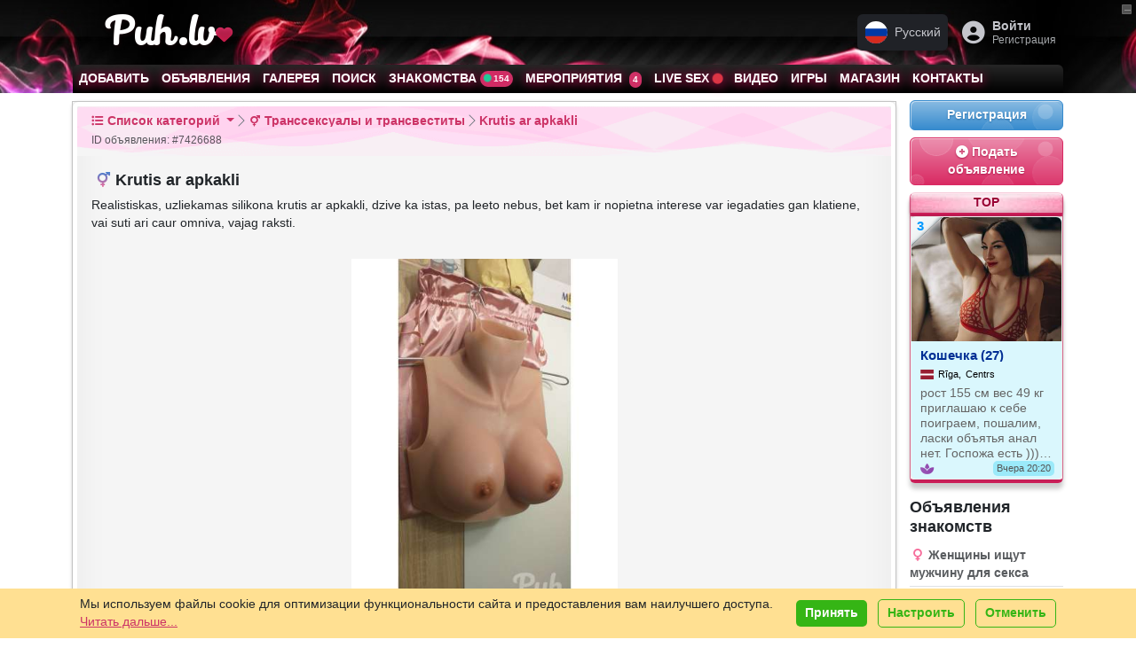

--- FILE ---
content_type: text/html; charset=UTF-8
request_url: https://puh.lv/ru/cat-transsexuals/ad-realistiskas-uzliek/7426688.html
body_size: 29992
content:
<!DOCTYPE html>
<html lang="ru" class="h-100" data-bs-theme="light">
<head>
    <meta charset="utf-8">
    <title>Krutis ar apkakli (Фото!) познакомится (№7426688) &raquo; Транссексуалы и трансвеститы &raquo; Puh.lv</title>
    <meta property="og:title" content="Krutis ar apkakli (Фото!) познакомится (№7426688) &raquo; Транссексуалы и трансвеститы &raquo; Puh.lv"/>
    <meta property="og:type" content="profile"/>
    <meta property="og:url" content="https://puh.lv/ru/cat-transsexuals/ad-realistiskas-uzliek/7426688.html"/>
    <meta property="og:description" content="Realistiskas, uzliekamas silikona krutis ar apkakli, dzive ka istas, pa leeto nebus, bet kam ir nopietna interese var iegadaties gan klatiene, vai suti ari c…"/>
    <meta property="og:site_name" content="Puh.lv"/>
    
        <meta property="og:image" content="https://puh.lv/photo/small/7426688(7812915)-realistiskas-uzliek.jpg"/>
    <meta name="theme-color"
          content="#990033">    <meta name="keywords" content="Подать объявление, добавить объявление, объявления, секс объявления, realistiskas, uzliekamas, silikona, krutis, apkakli, dzive, istas, leeto, nebus, bet, kam, nopietna, interese, var, iegadaties, gan, klatiene, suti, ari, caur"/>
    <meta name="description" content="Realistiskas, uzliekamas silikona krutis ar apkakli, dzive ka istas, pa leeto nebus, bet kam ir nopietna interese var iegadaties gan klatiene, vai suti ari c…"/>
    <meta name="abstract" content="Realistiskas, uzliekamas silikona krutis ar apkakli, dzive ka istas, pa leeto nebus, bet kam ir nopietna interese var iegadaties gan klatiene, vai suti ari c…"/>
    <meta http-equiv="content-language" content="ru"/>
    <meta name="robots" content="all"/>
    <meta name="copyright" content="Copyright 2002-2026 Puh.lv"/>
    <link href="/en/" hreflang="en" rel="alternate"
          title="Puh.lv in English"
          type="text/html"/>
    <link href="/lv/" hreflang="lv" rel="alternate"
          title="Puh.lv latviski"
          type="text/html"/>
    <link href="/ru/" hreflang="ru" rel="alternate"
          title="Puh.lv по-русски"
          type="text/html"/>
    <link href="/lt/" hreflang="lt" rel="alternate"
          title="Svetainės Puh.lv lietuvių kalba"
          type="text/html"/>
    <meta name='yandex-verification' content='77be8e35fe3e73ea'/>
    <meta name='yandex-verification' content='5ab7d5f4db66886f'/>
    <meta name="google-site-verification" content="az-9SUY2Mn0UJL9gMzF_grNr6jMdvdJW8XWUJ775Yqs"/>
    <meta name="google-site-verification" content="BsHROJM2TmpxamVnsx0tB-A5hvfIBc1lvmSMp1ckF7A"/>
    <meta name="y_key" content="18f8f7e60f90777d"/>
    <meta name="msvalidate.01" content="4729040059CD6FC3E4AEDA959B1FBA78"/>
    <meta name="wot-verification" content="e840d0e08839954b1f43"/>
    <meta name="alexaVerifyID" content="5dgEFkklcqW8oO7lrvGlfK0B5pA"/>
    <meta name="wot-verification" content="9651fac3954991e166ac"/>
    <link rel="alternate" type="application/rss+xml" title="Puh.lv - объявления и секс знакомства в Риге и Латвии. Подать объявление бесплатно!"
          href="/ru/rss.xml"/>

    <link type="image/vnd.microsoft.icon" href="/public/favicons/favicon-lv.ico" rel="icon">
    <link rel="icon" href="/public/favicons/favicon-lv.ico" type="image/x-icon"/>
    <link rel="shortcut icon" href="/public/favicons/favicon-lv.ico" type="image/x-icon"/>

    <link rel="apple-touch-startup-image"
          href="/public/images/apple-touch-icon-114x114.png"> 
    <link rel="apple-touch-icon" href="https://puh.lv/public/images/apple-touch-icon-57x57.png"/>
    <link rel="apple-touch-icon" sizes="72x72" href="/public/images/apple-touch-icon-72x72.png"/>
    <link rel="apple-touch-icon" sizes="114x114" href="/public/images/apple-touch-icon-114x114.png"/>


    

    

<meta http-equiv="X-UA-Compatible" content="IE=edge">
<meta name="viewport" content="width=device-width, initial-scale=1.0">


<!--[if lt IE 9]>
<script src="//cdnjs.cloudflare.com/ajax/libs/html5shiv/3.7.3/html5shiv.min.js"></script>
<script src="//cdnjs.cloudflare.com/ajax/libs/respond.js/1.4.2/respond.min.js"></script>
<![endif]-->

<link rel="stylesheet" href="https://cdnjs.cloudflare.com/ajax/libs/noUiSlider/15.8.1/nouislider.css"
      integrity="sha512-MKxcSu/LDtbIYHBNAWUQwfB3iVoG9xeMCm32QV5hZ/9lFaQZJVaXfz9aFa0IZExWzCpm7OWvp9zq9gVip/nLMg=="
      crossorigin="anonymous" referrerpolicy="no-referrer"/>


<link href="https://puh.lv/public/bootstrap-cut/bootstrap-5.3.3-cut.css?v=8205"
      rel="stylesheet">

<link href="https://puh.lv/public/css/style.css?8205"
      rel="stylesheet"/>

<link href="https://puh.lv/public/css/social/mail.css?8205"
      rel="stylesheet"/>
<link href="https://puh.lv/public/css/social/stream.css?8205"
      rel="stylesheet"/>

<link href="https://puh.lv/public/css/social/friendlist.css?8205" rel="stylesheet"/>
<link href="/public/fonts/Veronica-Script/style.css" rel="stylesheet">


<script type="text/javascript">
    var CUR_LANG = "ru";
    var GA_KEY = "UA-3109102-52";
    var CODED_USER_ID = '';
    var USER_PUBLIC_IP = "3.22.63.31";
    var showBlocks = 1;
    var TRANS_ARRAY = {
        lv: {add_gallery_item: 'Pievienot bildi', delete_gallery_item: 'Dzēst bildi?', error_uploading_gallery_item: 'Kļūda pievienojot bildi', loading: 'Ielāde...', areYouSureToCancelInvitation: 'Vai jūs tiešām vēlaties atcelt ielūgumu?', areYouSureToSetMessageStatusToSpamBlockedDelete: 'Vai jūs tiešām vēlaties to izdarīt?', unsent_message_warning: 'Jums ir neizsūtīta ziņa. Vai tiešām vēlaties aiziet, to neizsūtot?', newMessageTitleBlink: 'Jauns Ziņojums', },
ru: {add_gallery_item: 'Добавить фото', delete_gallery_item: 'Удалить фото?', error_uploading_gallery_item: 'Ошибка загрузки', loading: 'Подождите...', areYouSureToCancelInvitation: 'Вы точно хотите отменить приглашение?', areYouSureToSetMessageStatusToSpamBlockedDelete: 'Вы точно хотите это сделать?', unsent_message_warning: 'У вас есть несообщенное сообщение. Вы уверены, что хотите уйти, не отправив его?', newMessageTitleBlink: 'Новое Сообщение', },
en: {add_gallery_item: 'Add photo', delete_gallery_item: 'Remove photo?', error_uploading_gallery_item: 'Error uploading', loading: 'Loading...', areYouSureToCancelInvitation: 'Are you sure you want to cancel the invitation?', areYouSureToSetMessageStatusToSpamBlockedDelete: 'Are you sure you want to proceed?', unsent_message_warning: 'You have an unsent message. Are you sure you want to leave without sending it?', newMessageTitleBlink: 'New Message', },
lt: {add_gallery_item: 'Pridėti nuotrauką', delete_gallery_item: 'Ištrinti nuotrauką?', error_uploading_gallery_item: 'Įkėlimo klaida', loading: 'Įkeliama...', areYouSureToCancelInvitation: 'Ar tikrai norite atšaukti kvietimą?', areYouSureToSetMessageStatusToSpamBlockedDelete: 'Ar tikrai norite tai padaryti?', unsent_message_warning: 'Jūs turite neišsiųstą žinutę. Ar tikrai norite išeiti jos neišsiuntę?', newMessageTitleBlink: 'Nauja žinutė', },
ee: {add_gallery_item: 'Lisa foto', delete_gallery_item: 'Kustutada foto?', error_uploading_gallery_item: 'Üleslaadimisviga', loading: 'Oodake...', areYouSureToCancelInvitation: 'Kas olete kindel, et soovite kutse tühistada?', areYouSureToSetMessageStatusToSpamBlockedDelete: 'Kas olete kindel, et soovite seda teha?', unsent_message_warning: 'Teil on saatmata sõnum. Kas olete kindel, et soovite lahkuda seda saatmata?', newMessageTitleBlink: 'Uus sõnum', },
    };
</script>

<link rel="stylesheet" href="//cdn.jsdelivr.net/npm/bootstrap-icons@1.11.3/font/bootstrap-icons.min.css">

<link rel="stylesheet" href="https://cdnjs.cloudflare.com/ajax/libs/font-awesome/6.7.2/css/all.min.css" integrity="sha512-Evv84Mr4kqVGRNSgIGL/F/aIDqQb7xQ2vcrdIwxfjThSH8CSR7PBEakCr51Ck+w+/U6swU2Im1vVX0SVk9ABhg==" crossorigin="anonymous" referrerpolicy="no-referrer" />


<link rel="stylesheet" href="//cdn.jsdelivr.net/gh/lipis/flag-icons@7.0.0/css/flag-icons.min.css"/>


<script src="https://cdnjs.cloudflare.com/ajax/libs/noUiSlider/15.8.1/nouislider.min.js"
        integrity="sha512-g/feAizmeiVKSwvfW0Xk3ZHZqv5Zs8PEXEBKzL15pM0SevEvoX8eJ4yFWbqakvRj7vtw1Q97bLzEpG2IVWX0Mg=="
        crossorigin="anonymous"
        referrerpolicy="no-referrer"></script>

<!--    <script src="//cdn.jsdelivr.net/npm/bootstrap@5.3.6/dist/js/bootstrap.bundle.min.js"-->
<!--            integrity="sha384-YvpcrYf0tY3lHB60NNkmXc5s9fDVZLESaAA55NDzOxhy9GkcIdslK1eN7N6jIeHz"-->
<!--            crossorigin="anonymous"></script>-->
<script src="/public/bootstrap-cut/bootstrap.bundle.min.js"></script>


<link rel="stylesheet" href="//unpkg.com/leaflet/dist/leaflet.css"/>
<script src="//unpkg.com/leaflet/dist/leaflet.js"></script>

<script src="//unpkg.com/leaflet.markercluster/dist/leaflet.markercluster.js"></script>
<link rel="stylesheet" href="//unpkg.com/leaflet.markercluster/dist/MarkerCluster.css"/>
<link rel="stylesheet" href="//unpkg.com/leaflet.markercluster/dist/MarkerCluster.Default.css"/>


<link href="/public/css/social/incognito.css?8205" rel="stylesheet" type="text/css"/>


<script type="text/javascript"
        src="https://puh.lv/public/js/cookies.js?v=8205"></script>

<script type="text/javascript"
        src="https://puh.lv/public/js/dynamicMenu.js?v=8205"></script>


<script type="text/javascript" src="https://puh.lv/public/js/fullScreenSwitcher.js?v=8205"></script>

<script type="text/javascript" src="https://puh.lv/public/js/incognitoSwitcher.js?v=8205"></script>

<style>

    .table-simulate-container {
        display: block;
        width: 100%;
        box-sizing: border-box;
    }

    .table-simulate-container tr {
        display: flex;
        flex-wrap: wrap;
        margin-left: -15px;
        margin-right: -15px;
    }

    .table-simulate-container td {
        display: block;
        flex: 1;
        padding-left: 15px;
        padding-right: 15px;
        box-sizing: border-box;
    }

    .table-responsive {
        border: 1px dashed #00000021;
        border-radius: 10px;
        padding: 10px;
        background: rgba(0, 0, 0, 0.04);
        box-shadow: 5px 5px 5px inset #00000005;
        overflow: auto; /* Ensures the table content scrolls */
    }

    /* For Chrome, Safari, and other WebKit-based browsers */
    .table-responsive::-webkit-scrollbar {
        width: 8px; /* Adjust width for vertical scrollbar */
        height: 8px; /* Adjust height for horizontal scrollbar */
    }

    .table-responsive::-webkit-scrollbar-track {
        background: rgba(0, 0, 0, 0.1);
        border-radius: 10px;
    }

    .table-responsive::-webkit-scrollbar-thumb {
        background-color: #888; /* Change this color for the scrollbar thumb */
        border-radius: 10px;
        border: 2px solid transparent; /* Creates some padding between the thumb and track */
    }

    .table-responsive::-webkit-scrollbar-thumb:hover {
        background-color: #555; /* Darker color when hovering over the scrollbar */
    }

    /* For Firefox */
    .table-responsive {
        scrollbar-width: thin; /* Makes scrollbar thinner */
        scrollbar-color: #888 rgba(0, 0, 0, 0.1); /* Thumb and track color */
    }


</style>
    <script type="text/javascript">
        var MAIN_FRAME = true;
    </script>
</head>

<body class="h-100 lang-ru  ">

    <div id="b-compact-view" class="d-none d-md-block">
        <div class="b-toggler">
            <div class="b-toggler__i1"></div>
            <div class="b-toggler__i2"></div>
        </div>
    </div>

<div class="modal fade" id="modal-auth" tabindex="-1" aria-labelledby="modal-auth-label" aria-hidden="true">
    <div class="modal-dialog" role="document">
        <div class="modal-content cssbox">
            <div class="modal-header">
                <h2 class="modal-title" id="modal-auth-label">Войти</h2>
                <button type="button" class="btn-close" data-bs-dismiss="modal"
                        aria-label="Закрыть"></button>
            </div>
            <div class="modal-body">
                
            <form id="loginForm0646" class="registrationForm" method="post" name="login" onsubmit="" action="/ru/login/">
            <input type="hidden" name="go" value="users.login"/>
            <input type="hidden" name="thisurl64" value="aHR0cHM6Ly9wdWgubHYvcnUvY2F0LXRyYW5zc2V4dWFscy9hZC1yZWFsaXN0aXNrYXMtdXpsaWVrLzc0MjY2ODguaHRtbD9uYw=="/>


            


            <div class="oneField form-group mb-3 field-login-form-password required">
                <label for="emailLogin0646" class="preField form-label">E-mail<span class="reqMark"></span></label>
                <input required autofocus autocomplete="current-password" type="email" name="email"
                       id="emailLogin0646"
                       class="required validate-email form-control" value="">

                <div id="email-E" class="help-block"></div>
            </div>


            <div class="oneField form-group mb-3 field-login-form-password required">
                <label for="passwordLogin0646" class="preField form-label">Пароль<span class="reqMark"></span></label>
                <input autocomplete="current-password" required type="password" name="password" id="passwordLogin0646"
                       class="form-control required validate-custom /.{8,}/">

                <div id="password-E" class="help-block"></div>
            </div>

            <div class="oneField form-group mb-3 field-login-form-password">
                <div class="form-check">
                            
                    <input name="remember_password" id="remember_passwordLogin0646" type="checkbox" class="form-check-input" value="1">
                    <label for="remember_passwordLogin0646" class="postField form-check-label">Запомнить меня</label>
               
                    <div id="remember_password-E" class="help-block"></div>
                </div>
            </div>
            
          


            <div class="actions d-grid gap-2">
                <button class="btn btn-primary btn-lg" type="submit"  name="submitRegistration">Войти</button>
                <div class="text-center">
                    <a class="" href="/ru/forgot/">Забыли пароль?</a>
               </div>
           </div>
           

            <script>
                window.addEventListener('load', function () {
                    addFingerPrints('#loginForm0646');
                });
            </script>

            </form>
            
            </div>
            <div class="modal-footer">
                <div class="text-center"><a class=""
                                            href="/ru/register/">Зарегистрироваться?</a>
                </div>
            </div>
        </div>
    </div>
</div>


<div class="modal fade" id="modal-language-switcher" tabindex="-1" aria-labelledby="modal-language-switcher-label"
     aria-hidden="true">
    <div class="modal-dialog" role="document">
        <div class="modal-content">
            <div class="modal-header">
                <h4 class="modal-title" id="modal-language-switcher-label"><i
                            class="fa fs-2 fa-language"></i> Текущий язык:  Русский                </h4>
                <button type="button" class="btn-close" data-bs-dismiss="modal"
                        aria-label="Закрыть"></button>
            </div>
            <div class="modal-body">
                <div class="list-group">
                    

                        <a class="language-item d-flex align-items-center list-group-item list-group-item-action "
                           href="https://puh.lv/lv/cat-transsexuals/ad-realistiskas-uzliek/7426688.html">
                            <span class="fs-1 me-3 align-self-center fi fi-lv"></span>
                            <div class="text-start">
                                <div class="language-name fw-bold">Latviešu</div>
                                <div class="language-name-ascii opacity-50 d-block border-top">Latvian</div>
                            </div>
                                                    </a>


                    

                        <a class="language-item d-flex align-items-center list-group-item list-group-item-action active"
                           href="https://puh.lv/ru/cat-transsexuals/ad-realistiskas-uzliek/7426688.html">
                            <span class="fs-1 me-3 align-self-center fi fi-ru"></span>
                            <div class="text-start">
                                <div class="language-name fw-bold">Русский</div>
                                <div class="language-name-ascii opacity-50 d-block border-top">Russian</div>
                            </div>
                                                            <div class="language-name-active ms-auto badge text-bg-light">
                                    <span>текущий</span>
                                    <i class="fe fe-check"></i>
                                </div>
                                                    </a>


                    

                        <a class="language-item d-flex align-items-center list-group-item list-group-item-action "
                           href="https://puh.lv/en/cat-transsexuals/ad-realistiskas-uzliek/7426688.html">
                            <span class="fs-1 me-3 align-self-center fi fi-gb"></span>
                            <div class="text-start">
                                <div class="language-name fw-bold">English</div>
                                <div class="language-name-ascii opacity-50 d-block border-top">English</div>
                            </div>
                                                    </a>


                    

                        <a class="language-item d-flex align-items-center list-group-item list-group-item-action "
                           href="https://puh.lv/lt/cat-transsexuals/ad-realistiskas-uzliek/7426688.html">
                            <span class="fs-1 me-3 align-self-center fi fi-lt"></span>
                            <div class="text-start">
                                <div class="language-name fw-bold">Lietuvių</div>
                                <div class="language-name-ascii opacity-50 d-block border-top">Lithuanian</div>
                            </div>
                                                    </a>


                    

                        <a class="language-item d-flex align-items-center list-group-item list-group-item-action "
                           href="https://puh.lv/ee/cat-transsexuals/ad-realistiskas-uzliek/7426688.html">
                            <span class="fs-1 me-3 align-self-center fi fi-ee"></span>
                            <div class="text-start">
                                <div class="language-name fw-bold">Eesti</div>
                                <div class="language-name-ascii opacity-50 d-block border-top">Estonian</div>
                            </div>
                                                    </a>


                                    </div>

            </div>
            <div class="modal-footer">
                <button type="button" class="btn btn-secondary"
                        data-bs-dismiss="modal">Закрыть</button>
            </div>
        </div>
    </div>
</div>


<!-- Modal structure -->
<div class="modal fade" id="resultsModal" tabindex="-1" aria-labelledby="resultsModalLabel" aria-hidden="true">
    <div class="modal-dialog">
        <div class="modal-content">
            <div class="modal-header">
                <h5 class="modal-title" id="resultsModalLabel">Results</h5>
                <button type="button" class="btn-close" data-bs-dismiss="modal" aria-label="Close"></button>
            </div>
            <div class="modal-body" id="modalResultsContent">
                <!-- AJAX results will be loaded here -->
            </div>
        </div>
    </div>
</div>




<nav class="navbar navbar-light m-0 p-0">
    <div class="offcanvas offcanvas-start" tabindex="-1" id="offcanvasMenuNavbar">
        <div class="offcanvas-header h5 m-0 py-1 ps-2">


            <a class="py-0 logo navbar-brand d-flex align-items-center flex-shrink-0  flex-grow-1"
               title="Puh.lv - объявления и секс знакомства в Риге и Латвии. Подать объявление бесплатно!"
               href="/ru/">

                <span class="d-block d-sm-block">
                                                    <svg class="d-none1 d-md-inline-block1 svg-logo-icon" style="">
                            <use xlink:href="/public/images/Feather.svg?8205#logo-header-gradient-lv"></use>
                        </svg>
                                            Puh.lv                        <i class="fa fa-heart pink-text" style="
    font-size: 0.4em;
    position: absolute;
    margin-top: -0.1em;
"></i>
                    </span>
            </a>


            <button type="button" class="btn-close text-reset ms-auto" data-bs-dismiss="offcanvas"
                    aria-label="Close"></button>
        </div>
        <div class="offcanvas-body p-0">


                            <!-- Login + Join Buttons -->
                <div class="m-2 mb-3 text-center">
                    <div class="d-grid gap-2">
                        <a href="/ru/login/" class="btn btn-primary fw-bold">
                            <i class="fa-solid fa-right-to-bracket me-1"></i>Войти                        </a>
                        <a href="/ru/register/" class="btn btn-secondary fw-bold">
                            <i class="fa-solid fa-user-plus me-1"></i>Бесплатная регистрация                        </a>
                    </div>
                    <p class="mt-2 small mb-0 fw-bold">
                        Создать свой БЕСПЛАТНЫЙ аккаунт сейчас, это займет всего несколько секунд                    </p>
                </div>


            

            <!-- Language Dropdown -->
                            <div class="dropdown m-2 mb-3 ">
                    <button class="btn btn-light  fs-6 w-100 d-flex justify-content-between align-items-center" type="button" data-bs-toggle="dropdown"
                            aria-expanded="false">
            <span>
                <span class="fi fi-ru me-2"></span>
                Русский            </span>
                        <i class="fa-solid fa-caret-down"></i>
                    </button>
                    <ul class="dropdown-menu w-100  fs-6">
                                                    <li>
                                <a class="dropdown-item d-flex align-items-center " href="https://puh.lv/lv/cat-transsexuals/ad-realistiskas-uzliek/7426688.html">
                                    <span class="fi fi-lv me-2"></span>
                                    Latviešu                                </a>
                            </li>
                                                    <li>
                                <a class="dropdown-item d-flex align-items-center active" href="https://puh.lv/ru/cat-transsexuals/ad-realistiskas-uzliek/7426688.html">
                                    <span class="fi fi-ru me-2"></span>
                                    Русский                                </a>
                            </li>
                                                    <li>
                                <a class="dropdown-item d-flex align-items-center " href="https://puh.lv/en/cat-transsexuals/ad-realistiskas-uzliek/7426688.html">
                                    <span class="fi fi-gb me-2"></span>
                                    English                                </a>
                            </li>
                                                    <li>
                                <a class="dropdown-item d-flex align-items-center " href="https://puh.lv/lt/cat-transsexuals/ad-realistiskas-uzliek/7426688.html">
                                    <span class="fi fi-lt me-2"></span>
                                    Lietuvių                                </a>
                            </li>
                                                    <li>
                                <a class="dropdown-item d-flex align-items-center " href="https://puh.lv/ee/cat-transsexuals/ad-realistiskas-uzliek/7426688.html">
                                    <span class="fi fi-ee me-2"></span>
                                    Eesti                                </a>
                            </li>
                                            </ul>
                </div>
            

            <!-- Main Nav Items (Use .nav .flex-column or .list-group, etc.) -->
            <ul class="list-group list-group-flush mb-3  fs-6">

                <!-- "Add" -->
                <li class="list-group-item">
                    <a href="/ru/"
                       class="text-decoration-none d-flex align-items-center "
                       onclick="trackEvent(['menu/start', 'clicked']);">
                        <i class="fa-solid fa-house me-2 fa-fw"></i>
                        <span>Главная страница</span>
                        <!-- Arrow on the far right -->
                        <i class="fa-solid fa-arrow-right ms-auto"></i>
                    </a>
                </li>


                

                    <!-- "Add" -->
                    <li class="list-group-item">
                        <a href="/ru/cat-transsexuals/add/"
                           class="text-decoration-none d-flex align-items-center "
                           onclick="trackEvent(['menu/add', 'clicked']);">
                            <i class="fa fa-plus me-2 fa-fw"></i>
                            <span>Подать объявление</span>
                            <!-- Arrow on the far right -->
                            <i class="fa-solid fa-arrow-right ms-auto"></i>
                        </a>
                    </li>

                    <!-- "Ads" -->
                    <li class="list-group-item">
                        <a href="/ru/categories/"
                           class="text-decoration-none d-flex align-items-center "
                           onclick="trackEvent(['menu/ads', 'clicked']);"
                           rel="index">
                            <i class="fa fa-bullhorn me-2 fa-fw"></i>
                            <span>Объявления</span>
                            <i class="fa-solid fa-arrow-right ms-auto"></i>
                        </a>
                    </li>

                    <!-- "Gallery" -->
                    <li class="list-group-item">
                        <a href="/ru/gallery/"
                           class="text-decoration-none d-flex align-items-center "
                           onclick="trackEvent(['menu/gallery', 'clicked']);">
                            <i class="fa fa-image me-2 fa-fw"></i>
                            <span>Галерея</span>
                            <i class="fa-solid fa-arrow-right ms-auto"></i>
                        </a>
                    </li>

                    <!-- "Search" -->
                    <li class="list-group-item">
                        <a href="/ru/search/"
                           class="text-decoration-none d-flex align-items-center ">
                            <i class="fa fa-search me-2 fa-fw"></i>
                            <span>Поиск</span>
                            <i class="fa-solid fa-arrow-right ms-auto"></i>
                        </a>
                    </li>
                
                                    <!-- "Dating" (badge + arrow on right) -->
                    <li class="list-group-item">
                        <a href="/ru/dating/?locationType=near&country=lv"
                           class="text-decoration-none d-flex align-items-center "
                           onclick="trackEvent(['menu/dating/start', 'clicked']);">
                            <i class="fa fa-globe me-2 fa-fw"></i>
                            <span>Знакомства</span>
                            <!-- Badge for user count, then arrow -->
                            <span class="badge bg-primary rounded-pill ms-auto me-2" title="Всего онлайн">
        <i class="fa-solid fa-xs fa-circle text-teal fa-beat"></i>
        154 Онлайн      </span>
                            <i class="fa-solid fa-arrow-right"></i>
                        </a>
                    </li>


                
                                    <!-- "Events" (badge + arrow on right) -->
                    <li class="list-group-item">
                        <a href="/ru/events/"
                           class="text-decoration-none d-flex align-items-center "
                           onclick="trackEvent(['menu/events', 'clicked']);">
                            <i class="fa-solid fa-calendar-plus me-2 fa-fw"></i>
                            <span>Мероприятия</span>
                            <!-- Upcoming events count badge, then arrow -->
                            <span class="badge bg-primary rounded-pill ms-auto me-2">
                                <i class="fa-solid fa-calendar-check fa-fw"></i>
                                4                            </span>
                            <i class="fa-solid fa-arrow-right"></i>
                        </a>
                    </li>
                
                                    <!-- "LiveSex" -->
                    <li class="list-group-item">
                        <a href="https://cams.puh.lv"
                           target="_blank"
                           class="text-decoration-none d-flex align-items-center "
                           onclick="trackEvent(['menu/livesex', 'clicked']);"
                           rel="help">
                            <i class="bi bi-webcam-fill me-2 fa-fw"></i>
                            <span>
                                        Live sex                                        <i class="fa-solid fa-xs fa-circle text-danger fa-beat"></i>
                                    </span>
                            <i class="fa-solid fa-arrow-right ms-auto"></i>
                        </a>
                    </li>


                
                                    <!-- "Videos" -->
                    <li class="list-group-item">
                        <a href="/ru/videos/"
                           class="text-decoration-none d-flex align-items-center "
                           onclick="trackEvent(['menu/videos', 'clicked']);">
                            <i class="fa fa-video me-2 fa-fw"></i>
                            <span>Видео</span>
                            <i class="fa-solid fa-arrow-right ms-auto"></i>
                        </a>
                    </li>
                

                                    <li class="list-group-item">
                        <a href="/ru/games/"
                           class="text-decoration-none d-flex align-items-center "
                           onclick="trackEvent(['menu/games', 'clicked']);">
                            <i class="fa-solid fa-gamepad me-2 fa-fw"></i>
                            <span>Игры</span>
                            <i class="fa-solid fa-arrow-right ms-auto"></i>
                        </a>
                    </li>
                


                
                                    <li class="list-group-item">
                        <a href="/ru/shop/"
                           class="text-decoration-none d-flex align-items-center "
                           onclick="trackEvent(['menu/shop', 'clicked']);">
                            <i class="fa-solid fa-cart-shopping me-2 fa-fw"></i>
                            <span>Магазин</span>
                            <i class="fa-solid fa-arrow-right ms-auto"></i>
                        </a>
                    </li>
                
                <!-- "Help / Contacts" -->
                <li class="list-group-item">
                    <a href="/ru/help/"
                       class="text-decoration-none d-flex align-items-center "
                       onclick="trackEvent(['menu/help', 'clicked']);"
                       rel="help">
                        <i class="fa fa-question-circle me-2 fa-fw"></i>
                        <span>Поддержка</span>
                        <i class="fa-solid fa-arrow-right ms-auto"></i>
                    </a>
                </li>


                

                <li class="list-group-item">
                    <div class="d-flex align-items-center btn btn-link fs-6">
                        <!-- Left icon (we'll update it dynamically if desired) -->
                        <i class="fa-solid fa-user-secret fa-fw me-2 incognito-toggle-icon"></i>

                        <!-- Label -->
                        <label class="form-check-label flex-grow-1 text-start" for="incognitoSwitch">
                            Режим инкогнито                        </label>


                        <!-- NEW: The form-switch for incognito -->
                        <div class="form-check form-switch">
                            <input
                                    class="form-check-input incognito-switch"
                                    type="checkbox"
                                    role="switch"
                                    id="incognitoSwitch"
                            >
                        </div>
                    </div>
                </li>



                
            </ul>


            <!-- Social networks row -->
            <div class="d-flex gap-3 mb-3 justify-content-center">
                <!-- WhatsApp icon -->
                <a href="whatsapp://send?phone=+37128319913&amp;abid=+37128319913"
                   class="text-secondary" rel="nofollow" target="_blank">
                    <i class="fa-brands fa-whatsapp fa-2x"></i>
                </a>
                <!-- Telegram icon -->
                <a href="https://t.me/sensora_lv" class="text-secondary" rel="nofollow" target="_blank">
                    <i class="fa-brands fa-telegram fa-2x"></i>
                </a>
                <!-- Email icon -->
                <a href="/cdn-cgi/l/email-protection#c8a1a6aea788b8bda0e6a4be" class="text-secondary" rel="nofollow" target="_blank">
                    <i class="fa-solid fa-envelope fa-2x"></i>
                </a>
            </div>


            <!-- Footer / Disclaimer -->
            <div class="m-2 border-top pt-3 small">
                <p class="copy mb-2 text-muted">
                    Puh.lv &copy; 2002-2026                </p>
                <p class="mb-0  text-muted">
                    <a href="/ru/rules/" class="text-muted fw-bold text-decoration-underline">Правила</a> •
                    <a href="https://sensora.lv/privacy" onclick="return false;" class="privacy-button text-muted fw-bold text-decoration-underline"><i
                                class="fa fa-user-shield me-1"></i>Политика конфиденциальности</a>



                    <br>
                    <a class="text-muted fw-bold text-decoration-underline" href="/ru/services/">Услуги и цены</a> •
                    <a class="text-muted fw-bold text-decoration-underline" href="/ru/partners/">Для рекламодателей</a>
                </p>
                <p class="mb-0  text-muted">
                    Отказ от ответственности: Все участники и лица, представленные на нашем сайте, подтвердили в договоре, что им не менее 18 лет.                </p>
            </div>


        </div>
    </div>
</nav>








<nav class="navbar navbar-light m-0 p-0">
    <div class="offcanvas offcanvas-end" tabindex="-1" id="offcanvasUserNavbar">
        <div class="offcanvas-header h5 m-0"><i class="fa fa-id-badge me-2"></i>Мой аккаунт            <button type="button" class="btn-close text-reset ms-auto" data-bs-dismiss="offcanvas"
                    aria-label="Close"></button>
        </div>
        <div class="offcanvas-body p-2 pt-0">


            <div class="w-100">
                <div class="sidebar-menu fs-6">


                    

                        <div class="block card mb-0">
                            <div class="card-header"><i
                                        class="fa fa-fw me-1 fa-sign-in-alt"></i>Войти                            </div>
                            <div class="card-body p-2">
                                
            <form id="loginForm2725" class="registrationForm" method="post" name="login" onsubmit="" action="/ru/login/">
            <input type="hidden" name="go" value="users.login"/>
            <input type="hidden" name="thisurl64" value="aHR0cHM6Ly9wdWgubHYvcnUvY2F0LXRyYW5zc2V4dWFscy9hZC1yZWFsaXN0aXNrYXMtdXpsaWVrLzc0MjY2ODguaHRtbD9uYw=="/>


            


            <div class="oneField form-group mb-3 field-login-form-password required">
                <label for="emailLogin2725" class="preField form-label">E-mail<span class="reqMark"></span></label>
                <input required autofocus autocomplete="current-password" type="email" name="email"
                       id="emailLogin2725"
                       class="required validate-email form-control" value="">

                <div id="email-E" class="help-block"></div>
            </div>


            <div class="oneField form-group mb-3 field-login-form-password required">
                <label for="passwordLogin2725" class="preField form-label">Пароль<span class="reqMark"></span></label>
                <input autocomplete="current-password" required type="password" name="password" id="passwordLogin2725"
                       class="form-control required validate-custom /.{8,}/">

                <div id="password-E" class="help-block"></div>
            </div>

            <div class="oneField form-group mb-3 field-login-form-password">
                <div class="form-check">
                            
                    <input name="remember_password" id="remember_passwordLogin2725" type="checkbox" class="form-check-input" value="1">
                    <label for="remember_passwordLogin2725" class="postField form-check-label">Запомнить меня</label>
               
                    <div id="remember_password-E" class="help-block"></div>
                </div>
            </div>
            
          


            <div class="actions d-grid gap-2">
                <button class="btn btn-primary btn-lg" type="submit"  name="submitRegistration">Войти</button>
                <div class="text-center">
                    <a class="" href="/ru/forgot/">Забыли пароль?</a>
               </div>
           </div>
           

            <script data-cfasync="false" src="/cdn-cgi/scripts/5c5dd728/cloudflare-static/email-decode.min.js"></script><script>
                window.addEventListener('load', function () {
                    addFingerPrints('#loginForm2725');
                });
            </script>

            </form>
            

                                <!-- Register Call-to-Action -->
                                <div class="text-center mt-4">
                                    <p class="small">Нет аккаунта? Зарегистрируйтесь сейчас!</p>
                                    <a class="btn btn-outline-primary btn-sm" href="/ru/register/">
                                        <i class="fa fa-fw me-2 fa-user-plus"></i>Регистрация                                    </a>
                                </div>


                            </div>
                        </div>

                    

                </div>
            </div>
        </div>
</nav>



<header data-bs-theme="dark" role="banner">
    <div class="header shadow">
        <div class="container-md-custom gx-3 gx-sm-0 gx-md-4 container">
            <div class="navbar navbar-expand align-items-center py-1 py-md-3">

                


                    <button class="p-2 mx-n2 me-n1 nav-item nav-link btn btn-outline-primary header-toggler d-md-none collapsed" type="button" data-bs-toggle="offcanvas"
                            data-bs-target="#offcanvasMenuNavbar"
                            aria-controls="offcanvasMenuNavbar">
                        <i class="fa fa-bars fs-2"></i>
                    </button>


                <a class="py-0 logo navbar-brand d-flex align-items-center flex-shrink-0  flex-grow-1"
                   title="Puh.lv - объявления и секс знакомства в Риге и Латвии. Подать объявление бесплатно!"
                   href="/ru/">
                    <!--                        <img id="icon_puh" class="d-inline-block align-text-top me-2" src="/public/images/logo.png" alt="-->
                    <!--">-->

                    <!--                    <span class=""><span class=" pink-text">Puh</span><span class="blue-text">.lv</span></span>-->


                    <div class="d-none d-sm-none" style="
                        background: white;
                        border-radius: 50%;
                        display: block;
                        width: 38px;
                        height: 38px;
                        margin-right: 11px;
                    ">
                            <span class="header-text"
                                  style="    font-size: 0.7em;
    display: block;
    margin-top: 1px;
    margin-left: -1px;"><i class="fa-fw fa fa-feather-pointed"></i></span>

                        <span class="header-text" style="
                            font-size: 30px;
                            display: block;
                            margin-top: 4px;
                            margin-left: 2px;

                        "></span>
                        <i class="fa fa-heart pink-text" style="
                            font-size: 0.28em;
                                position: absolute;
                                margin-left: 3em;
                                margin-top: -4em;
                            "></i>
                    </div>


                    <span class="white-text d-block d-sm-block">
                                                    <svg class="d-none1 d-md-inline-block1 svg-logo-icon" style="">
                            <use xlink:href="/public/images/Feather.svg?8205#logo-header-gradient-lv"></use>
                        </svg>
                                                Puh.lv                        <i class="fa fa-heart pink-text" style="
    font-size: 0.4em;
    position: absolute;
    margin-top: -0.1em;
"></i>
                    </span>



                    <!--                        <span class="d-flex flex-column">-->
                    <!--                            <span class="">-->
                    <!--                                -->                    <!--                            </span>-->
                    <!--                            <span class="d-none d-lg-block"><small>-->
                    <!--</small></span>-->
                    <!--                        </span>-->
                </a>


                

                <ul class="nav nav-pills navbar-nav flex-nowrap list-unstyled ms-auto align-items-center">

                    



                    
                                            <li class="nav-item dropdown d-none d-md-inline-block">
                            <!-- modal -->
                            <a href="#"
                               class="nav-link bg-light btn btn-outline-primary d-flex align-items-center pr-0 leading-none language-switcher-current"
                               data-bs-toggle="dropdown"
                               data-bs-target="#modal-language-switcher" aria-expanded="false">
                                <i class="fi fs-2 fis rounded-circle round-circle fi-ru"></i>
                                <span class="ms-2 nav-item  d-none d-lg-block">Русский</span>
                            </a>

                            <div class="dropdown-menu dropdown-menu-end dropdown-menu-arrow" style="">
                                                                    <a href="https://puh.lv/lv/cat-transsexuals/ad-realistiskas-uzliek/7426688.html"
                                       class="dropdown-item d-flex ">
                                        <span class="dropdown-icon me-3 align-self-center fi fi-lv"></span>
                                        <span>Latviešu</span>
                                    </a>
                                                                    <a href="https://puh.lv/ru/cat-transsexuals/ad-realistiskas-uzliek/7426688.html"
                                       class="dropdown-item d-flex active">
                                        <span class="dropdown-icon me-3 align-self-center fi fi-ru"></span>
                                        <span>Русский</span>
                                    </a>
                                                                    <a href="https://puh.lv/en/cat-transsexuals/ad-realistiskas-uzliek/7426688.html"
                                       class="dropdown-item d-flex ">
                                        <span class="dropdown-icon me-3 align-self-center fi fi-gb"></span>
                                        <span>English</span>
                                    </a>
                                                                    <a href="https://puh.lv/lt/cat-transsexuals/ad-realistiskas-uzliek/7426688.html"
                                       class="dropdown-item d-flex ">
                                        <span class="dropdown-icon me-3 align-self-center fi fi-lt"></span>
                                        <span>Lietuvių</span>
                                    </a>
                                                                    <a href="https://puh.lv/ee/cat-transsexuals/ad-realistiskas-uzliek/7426688.html"
                                       class="dropdown-item d-flex ">
                                        <span class="dropdown-icon me-3 align-self-center fi fi-ee"></span>
                                        <span>Eesti</span>
                                    </a>
                                
                            </div>
                        </li>
                    




                                            
                        <li class="nav-item dropdown">
                            <!--data-bs-toggle="dropdown" aria-expanded="false"-->
                            <a style="margin: -0.5rem 0rem;"
                               class="ms-2 nav-link text-start btn btn-outline-primary  position-relative d-flex align-items-center pr-0 leading-none"
                               data-bs-toggle="modal" data-bs-target="#modal-auth"
                               href="/ru/login/">
                                <i class="fa fs-2 fa-circle-user rounded-circle shadow-sm me-2"></i>
                                <span class="lh-sm">
                                    <span class="fw-bold text-default">Войти</span>
                                    <small class="text-muted d-block">Регистрация</small>
                                </span>
                            </a>
                        </li>
                    

                </ul>
            </div>
        </div>


        <div class="d-md-block collapse" id="header-navigation">
            <div class="gx-0 gx-md-4 container-md-custom container">
                <div class="row align-items-center">
                    <nav class="puh">
                        <div class="col-lg order-lg-first rounded-top bg-black bg-gradient rounded-top">

                            <div class="nav nav-pills  text-uppercase fw-bold text-white  border-0 d-flex flex-row justify-content-center justify-content-md-start">

                                                                    <a class="nav-item nav-link d-flex align-items-center flex-column flex-md-row "
                                       onclick="trackEvent(['menu/add', 'clicked']);"
                                       href="/ru/cat-transsexuals/add/">
                                        <i class="fa fa-plus mb-2 mb-md-0 me-0 me-md-2 d-sm-none"></i>
                                        <span class="label">Добавить</span>
                                    </a>
                                    <a class="nav-item nav-link d-flex align-items-center flex-column flex-md-row "
                                       onclick="trackEvent(['menu/ads', 'clicked']);"
                                       rel="index"
                                       href="/ru/categories/">
                                        <i class="fa fa-bullhorn mb-2 mb-md-0 me-0 me-md-2 d-sm-none"></i>
                                        <span class="label">Объявления</span>
                                    </a>
                                    <a class="nav-item nav-link d-flex align-items-center flex-column flex-md-row "
                                       onclick="trackEvent(['menu/gallery', 'clicked']);"
                                       href="/ru/gallery/">
                                        <i class="fa fa-image mb-2 mb-md-0 me-0 me-md-2 d-sm-none"></i>
                                        <span class="label">Галерея</span>
                                    </a>
                                                                        <a class="nav-item nav-link d-flex align-items-center flex-column flex-md-row "
                                       href="/ru/search/">
                                        <i class="fa fa-search mb-2 mb-md-0 me-0 me-md-2 d-sm-none"></i>
                                        <span class="label">Поиск</span></a>
                                                                                                    <a class="nav-item nav-link d-flex align-items-center flex-column flex-md-row "
                                       onclick="trackEvent(['menu/dating/start', 'clicked']);"
                                       href="/ru/dating/?locationType=near&country=lv">
                                        <i class="fa fa-globe mb-2 mb-md-0 me-0 me-md-2 d-sm-none"></i>
                                        <span class="label d-flex align-items-center">Знакомства
                                            <!-- Online Users -->
                                            <span
                                                    class="badge text-bg-primary bg-primary rounded-pill ms-1 px-1"
                                                    title="Всего онлайн">
                                                <i class="fa-solid fa-xs fa-circle text-teal fa-beat"></i>
                                                154                                            </span>
                                        </span>
                                    </a>
                                                                    


                                                                    <a class="nav-item nav-link d-flex align-items-center flex-column flex-md-row "
                                       onclick="trackEvent(['menu/events', 'clicked']);"
                                       href="/ru/events/">
                                        <i class="fa-solid fa-calendar-plus mb-2 mb-md-0 me-0 me-md-2 d-sm-none"></i>
                                        <span class="label">Мероприятия
                                            <!-- Upcoming events -->
                                            <span
                                                    class="badge text-bg-primary bg-primary rounded-pill ms-1 px-1"
                                                    title="Всего онлайн">4</span>
                                        </span>
                                    </a>
                                


                                                                    <a class="nav-item nav-link d-flex align-items-center flex-column flex-md-row "
                                       onclick="trackEvent(['menu/livesex', 'clicked']);"
                                       rel="help"
                                       target="_blank"
                                       href="https://cams.puh.lv">


                                        <i class="fa bi bi-webcam-fill mb-2 mb-md-0 me-0 me-md-2 d-sm-none"></i>
                                        <span class="label">Live sex <i
                                                    class="fa-solid fa-xs fa-circle text-danger fa-beat"></i>
</span>
                                    </a>


                                    

                                


                                                                    <a class="nav-item nav-link d-flex align-items-center flex-column flex-md-row "
                                       onclick="trackEvent(['menu/videos', 'clicked']);"
                                       href="/ru/videos/">
                                        <i class="fa fa-video mb-2 mb-md-0 me-0 me-md-2 d-sm-none"></i>
                                        <span class="label">Видео</span>
                                    </a>
                                

                                                                    <a class="nav-item nav-link d-flex align-items-center flex-column flex-md-row "
                                       onclick="trackEvent(['menu/games', 'clicked']);"
                                       href="/ru/games/">
                                        <i class="fa-solid fa-gamepad mb-2 mb-md-0 me-0 me-md-2 d-sm-none"></i>
                                        <span class="label">Игры</span>
                                    </a>
                                



                                

                                                                    <a class="nav-item nav-link d-flex align-items-center flex-column flex-md-row "
                                       onclick="trackEvent(['menu/shop', 'clicked']);"
                                       href="/ru/shop/">
                                        <i class="fa-solid fa-cart-shopping mb-2 mb-md-0 me-0 me-md-2 d-sm-none"></i>
                                        <span class="label">Магазин</span>
                                    </a>
                                

                                

                                <a class="nav-item nav-link d-flex align-items-center flex-column flex-md-row "
                                   onclick="trackEvent(['menu/help', 'clicked']);"
                                   rel="help"
                                   href="/ru/help/">
                                    <i class="fa fa-question-circle mb-2 mb-md-0 me-0 me-md-2 d-sm-none"></i>
                                    <span class="label">Контакты</span>
                                </a>


                                                            </div>
                                                    </div>
                    </nav>
                </div>
            </div>


        </div>
    </div>
</header>





<div class="gx-0 gx-md-4 container-md-custom container-sm">
    <div class="row gx-0 gx-md-3">

        

        


        
    </div>
</div>




<main id="content" role="main"
     class="gx-0 gx-md-4 container-md-custom container-sm">

        <div class="row gx-0 gx-md-3">

<div class="col-12 col-md-9 col-xl-10 my-2 order-3 order-md-2"><div class=""><a name="contents"></a>    <div class="cssbox card">
        <div class="card-header">
            <div xmlns="http://www.w3.org/1999/xhtml"
                 xmlns:rdf="http://www.w3.org/1999/02/22-rdf-syntax-ns#"
                 xmlns:rdfs="http://www.w3.org/2000/01/rdf-schema#"
                 xmlns:xsd="http://www.w3.org/2001/XMLSchema#"
                 xmlns:gr="http://purl.org/goodrelations/v1#"
                 xmlns:foaf="http://xmlns.com/foaf/0.1/">

                <div typeof="gr:Offering" about="#offering">
                    <div rev="gr:offers" resource="#company"></div>
                    <div property="gr:name" content="Krutis ar apkakli"
                         xml:lang="ru"></div>
                    <div property="gr:description" content="Realistiskas,  uzliekamas silikona krutis ar apkakli,  dzive ka istas,  pa leeto ne…"
                         xml:lang="ru"></div>
                    <div property="gr:validFrom" content="2023-10-18T20:42:24+03:00"
                         datatype="xsd:dateTime"></div>
                    <div property="gr:validThrough" content="2024-10-17T20:42:24+03:00"
                         datatype="xsd:dateTime"></div>
                    <div property="gr:eligibleRegions" content="LV" datatype="xsd:string"></div>
                                            <div rel="foaf:depiction" resource="https://puh.lv/photo/large/7426688(7812915)-realistiskas-uzliek.jpg"></div>
                    
                    <div rel="gr:hasBusinessFunction"
                         resource="http://purl.org/goodrelations/v1#ProvideService"></div>
                    <div rel="foaf:page" resource="https://puh.lv/ru/cat-transsexuals/ad-realistiskas-uzliek/7426688.html"></div>
                    <div rel="gr:includes">
                        <div typeof="gr:SomeItems" about="#product">
                            <div property="gr:category" content="Транссексуалы и трансвеститы"
                                 xml:lang="ru"></div>
                            <div property="gr:name" content="Krutis ar apkakli"
                                 xml:lang="ru"></div>
                            <div property="gr:description" content="Realistiskas,  uzliekamas silikona krutis ar apkakli,  dzive ka istas,  pa leeto ne…"
                                 xml:lang="ru"></div>
                                                            <div rel="foaf:depiction" resource="https://puh.lv/photo/large/7426688(7812915)-realistiskas-uzliek.jpg"></div>
                                                        <div rel="foaf:page" resource="https://puh.lv/ru/cat-transsexuals/ad-realistiskas-uzliek/7426688.html"></div>
                        </div>
                    </div>
                </div>
            </div>


            <div id="content_title">

                                <div class="main_descr">


                                        <nav aria-label="breadcrumb">
                        <ol class="breadcrumb breadcrumb-chevron mb-1 fw-bold d-flex flex-nowrap align-items-center text-nowrap"
                            xmlns:v="http://rdf.data-vocabulary.org/#">
                                                        <li class="breadcrumb-item dropdown flex-shrink-0" typeof="v:Breadcrumb">
                                <a href="/ru/categories/" class="dropdown-toggle" id="categoriesDropdown"
                                   data-bs-toggle="dropdown" aria-expanded="false" rel="index"
                                   property="v:title" rel="v:url"
                                   title="Объявления знакомств">
                                    <i class="fa fa-list-ul"></i>
                                    <span class="d-none d-md-inline">Cписок категорий</span>
                                </a>

                                <!-- Bootstrap Dropdown Menu -->
                                <ul class="dropdown-menu" aria-labelledby="categoriesDropdown"
                                    style="max-width: 340px;">
                                    <!-- Category Dropdown Title -->
                                    <li class="dropdown-header fw-bold text-uppercase">
                                        Объявления знакомств                                    </li>
                                    <!-- Horizontal Divider -->
                                    <li>
                                        <hr class="dropdown-divider">
                                    </li>

                                                                                                                        <!-- Main Category -->
                                            <li>
                                                <a class="dropdown-item   d-flex align-items-start"
                                                   onclick="trackEvent(['page/category_list_small', 'clicked']);"
                                                   href="/ru/cat-girls-looking-for-sex/"
                                                   title="Категория Женщины ищут мужчину для секса (Объявления от женщин, которые хотят найти мужиков для секса) на доске бесплатных объявлений">
                                                    <i class="dropdown-icon flex-shrink-0 fa-fw fa fa-venus fa-colored cat_icon_color_girls-looking-for-sex"
                                                       title="Категория Женщины ищут мужчину для секса на доске бесплатных объявлений"></i>
                                                    <span class="text-wrap"
                                                          style="white-space: normal;">Женщины ищут мужчину для секса</span>
                                                </a>
                                            </li>

                                            <!-- Subcategories (if any) -->
                                            
                                                                                                                                                                <!-- Main Category -->
                                            <li>
                                                <a class="dropdown-item   d-flex align-items-start"
                                                   onclick="trackEvent(['page/category_list_small', 'clicked']);"
                                                   href="/ru/cat-girls-looking-for-love/"
                                                   title="Категория Женщины ищут мужчину для серьёзных отношений (Объявления от женщин, которые хотят найти мужиков для серьёзных отношений) на доске бесплатных объявлений">
                                                    <i class="dropdown-icon flex-shrink-0 fa-fw fa fa-heart fa-colored cat_icon_color_girls-looking-for-love"
                                                       title="Категория Женщины ищут мужчину для серьёзных отношений на доске бесплатных объявлений"></i>
                                                    <span class="text-wrap"
                                                          style="white-space: normal;">Женщины ищут мужчину для серьёзных отношений</span>
                                                </a>
                                            </li>

                                            <!-- Subcategories (if any) -->
                                            
                                                                                                                                                                <!-- Main Category -->
                                            <li>
                                                <a class="dropdown-item   d-flex align-items-start"
                                                   onclick="trackEvent(['page/category_list_small', 'clicked']);"
                                                   href="/ru/cat-sexwife/"
                                                   title="Категория Sexwife (Объявления для тех, кого интересует тема Сексвайф, куколд, МЖМ) на доске бесплатных объявлений">
                                                    <i class="dropdown-icon flex-shrink-0 fa-fw fa fa-dove fa-colored cat_icon_color_sexwife"
                                                       title="Категория Sexwife на доске бесплатных объявлений"></i>
                                                    <span class="text-wrap"
                                                          style="white-space: normal;">Sexwife</span>
                                                </a>
                                            </li>

                                            <!-- Subcategories (if any) -->
                                            
                                                                                                                                                                <!-- Main Category -->
                                            <li>
                                                <a class="dropdown-item   d-flex align-items-start"
                                                   onclick="trackEvent(['page/category_list_small', 'clicked']);"
                                                   href="/ru/cat-girls-looking-for-girls/"
                                                   title="Категория Женщины ищут женщин (Объявления от женщин, которые хотят найти женщин для отношений или секса) на доске бесплатных объявлений">
                                                    <i class="dropdown-icon flex-shrink-0 fa-fw fa fa-venus-double fa-colored cat_icon_color_girls-looking-for-girls"
                                                       title="Категория Женщины ищут женщин на доске бесплатных объявлений"></i>
                                                    <span class="text-wrap"
                                                          style="white-space: normal;">Женщины ищут женщин</span>
                                                </a>
                                            </li>

                                            <!-- Subcategories (if any) -->
                                            
                                                                                                                                                                <!-- Main Category -->
                                            <li>
                                                <a class="dropdown-item   d-flex align-items-start"
                                                   onclick="trackEvent(['page/category_list_small', 'clicked']);"
                                                   href="/ru/cat-boys-looking-for-sex/"
                                                   title="Категория Мужчины ищут женщину для секса (Объявления от мужчин, которые хотят найти женщин для секса) на доске бесплатных объявлений">
                                                    <i class="dropdown-icon flex-shrink-0 fa-fw fa fa-mars fa-colored cat_icon_color_boys-looking-for-sex"
                                                       title="Категория Мужчины ищут женщину для секса на доске бесплатных объявлений"></i>
                                                    <span class="text-wrap"
                                                          style="white-space: normal;">Мужчины ищут женщину для секса</span>
                                                </a>
                                            </li>

                                            <!-- Subcategories (if any) -->
                                            
                                                                                                                                                                <!-- Main Category -->
                                            <li>
                                                <a class="dropdown-item   d-flex align-items-start"
                                                   onclick="trackEvent(['page/category_list_small', 'clicked']);"
                                                   href="/ru/cat-boys-looking-for-love/"
                                                   title="Категория Мужчины ищут женщину для серьёзных отношений (Объявления от мужчин, которые хотят найти женщин для серьёзных отношений) на доске бесплатных объявлений">
                                                    <i class="dropdown-icon flex-shrink-0 fa-fw fa-regular fa-heart fa-colored cat_icon_color_boys-looking-for-love"
                                                       title="Категория Мужчины ищут женщину для серьёзных отношений на доске бесплатных объявлений"></i>
                                                    <span class="text-wrap"
                                                          style="white-space: normal;">Мужчины ищут женщину для серьёзных отношений</span>
                                                </a>
                                            </li>

                                            <!-- Subcategories (if any) -->
                                            
                                                                                                                                                                <!-- Main Category -->
                                            <li>
                                                <a class="dropdown-item   d-flex align-items-start"
                                                   onclick="trackEvent(['page/category_list_small', 'clicked']);"
                                                   href="/ru/cat-boys-looking-for-boys/"
                                                   title="Категория Мужчины ищут мужчин (Объявления от мужчин, которые хотят найти других мужчин для отношений или секса) на доске бесплатных объявлений">
                                                    <i class="dropdown-icon flex-shrink-0 fa-fw fa fa-mars-double fa-colored cat_icon_color_boys-looking-for-boys"
                                                       title="Категория Мужчины ищут мужчин на доске бесплатных объявлений"></i>
                                                    <span class="text-wrap"
                                                          style="white-space: normal;">Мужчины ищут мужчин</span>
                                                </a>
                                            </li>

                                            <!-- Subcategories (if any) -->
                                            
                                                                                                                                                                <!-- Main Category -->
                                            <li>
                                                <a class="dropdown-item   d-flex align-items-start"
                                                   onclick="trackEvent(['page/category_list_small', 'clicked']);"
                                                   href="/ru/cat-couples/"
                                                   title="Категория Парочки (Объявления от пар, которые хотят найти партнёров, и тех кто хочет найти парочку) на доске бесплатных объявлений">
                                                    <i class="dropdown-icon flex-shrink-0 fa-fw fa fa-venus-mars fa-colored cat_icon_color_couples"
                                                       title="Категория Парочки на доске бесплатных объявлений"></i>
                                                    <span class="text-wrap"
                                                          style="white-space: normal;">Парочки</span>
                                                </a>
                                            </li>

                                            <!-- Subcategories (if any) -->
                                            
                                                                                                                                                                <!-- Main Category -->
                                            <li>
                                                <a class="dropdown-item   d-flex align-items-start"
                                                   onclick="trackEvent(['page/category_list_small', 'clicked']);"
                                                   href="/ru/cat-party/"
                                                   title="Категория Секс-вечеринки (Свингер-клубы, Круизинг бары, свинг-вечеринки и клубы секс знакомств) на доске бесплатных объявлений">
                                                    <i class="dropdown-icon flex-shrink-0 fa-fw fa fa-glass-cheers fa-colored cat_icon_color_party"
                                                       title="Категория Секс-вечеринки на доске бесплатных объявлений"></i>
                                                    <span class="text-wrap"
                                                          style="white-space: normal;">Секс-вечеринки</span>
                                                </a>
                                            </li>

                                            <!-- Subcategories (if any) -->
                                            
                                                                                                                                                                <!-- Main Category -->
                                            <li>
                                                <a class="dropdown-item   d-flex align-items-start"
                                                   onclick="trackEvent(['page/category_list_small', 'clicked']);"
                                                   href="/ru/cat-bdsm/"
                                                   title="Категория Садо-мазо (Объявления от тех, кому нравится жесткий секс) на доске бесплатных объявлений">
                                                    <i class="dropdown-icon flex-shrink-0 fa-fw fa fa-handcuffs fa-colored cat_icon_color_bdsm"
                                                       title="Категория Садо-мазо на доске бесплатных объявлений"></i>
                                                    <span class="text-wrap"
                                                          style="white-space: normal;">Садо-мазо</span>
                                                </a>
                                            </li>

                                            <!-- Subcategories (if any) -->
                                            
                                                                                                                                                                <!-- Main Category -->
                                            <li>
                                                <a class="dropdown-item   d-flex align-items-start"
                                                   onclick="trackEvent(['page/category_list_small', 'clicked']);"
                                                   href="/ru/cat-other/"
                                                   title="Категория Кто-то ищет что-то другое (Объявления, которые не подходят в другие категории) на доске бесплатных объявлений">
                                                    <i class="dropdown-icon flex-shrink-0 fa-fw fa fa-circle-question fa-colored cat_icon_color_other"
                                                       title="Категория Кто-то ищет что-то другое на доске бесплатных объявлений"></i>
                                                    <span class="text-wrap"
                                                          style="white-space: normal;">Кто-то ищет что-то другое</span>
                                                </a>
                                            </li>

                                            <!-- Subcategories (if any) -->
                                            
                                                                                                                                                                <!-- Main Category -->
                                            <li>
                                                <a class="dropdown-item   d-flex align-items-start"
                                                   onclick="trackEvent(['page/category_list_small', 'clicked']);"
                                                   href="/ru/cat-escort-and-massage/"
                                                   title="Категория Эскорт и массаж (Коммерческие объявления) на доске бесплатных объявлений">
                                                    <i class="dropdown-icon flex-shrink-0 fa-fw fa fa-spa fa-colored cat_icon_color_escort-and-massage"
                                                       title="Категория Эскорт и массаж на доске бесплатных объявлений"></i>
                                                    <span class="text-wrap"
                                                          style="white-space: normal;">Эскорт и массаж</span>
                                                </a>
                                            </li>

                                            <!-- Subcategories (if any) -->
                                            
                                                                                                                                                                <!-- Main Category -->
                                            <li>
                                                <a class="dropdown-item   d-flex align-items-start"
                                                   onclick="trackEvent(['page/category_list_small', 'clicked']);"
                                                   href="/ru/cat-male-escort/"
                                                   title="Категория Мужской эскорт и массаж (Коммерческие секс-работники - мужчины жиголо и альфонсы) на доске бесплатных объявлений">
                                                    <i class="dropdown-icon flex-shrink-0 fa-fw fa fa-user-tie fa-colored cat_icon_color_male-escort"
                                                       title="Категория Мужской эскорт и массаж на доске бесплатных объявлений"></i>
                                                    <span class="text-wrap"
                                                          style="white-space: normal;">Мужской эскорт и массаж</span>
                                                </a>
                                            </li>

                                            <!-- Subcategories (if any) -->
                                            
                                                                                                                                                                <!-- Main Category -->
                                            <li>
                                                <a class="dropdown-item   d-flex align-items-start"
                                                   onclick="trackEvent(['page/category_list_small', 'clicked']);"
                                                   href="/ru/cat-photo-sell/"
                                                   title="Категория Виртуальные услуги, видеозвонки, фото (Объявления о виртуальных услугах - продажа фото, видео, видео-чат) на доске бесплатных объявлений">
                                                    <i class="dropdown-icon flex-shrink-0 fa-fw fa fa-video fa-colored cat_icon_color_photo-sell"
                                                       title="Категория Виртуальные услуги, видеозвонки, фото на доске бесплатных объявлений"></i>
                                                    <span class="text-wrap"
                                                          style="white-space: normal;">Виртуальные услуги, видеозвонки, фото</span>
                                                </a>
                                            </li>

                                            <!-- Subcategories (if any) -->
                                            
                                                                                                                                                                <!-- Main Category -->
                                            <li>
                                                <a class="dropdown-item  active d-flex align-items-start"
                                                   onclick="trackEvent(['page/category_list_small', 'clicked']);"
                                                   href="/ru/cat-transsexuals/"
                                                   title="Категория Транссексуалы и трансвеститы (Объявления от или для транссексуалов и трансвеститов) на доске бесплатных объявлений">
                                                    <i class="dropdown-icon flex-shrink-0 fa-fw fa fa-mars-and-venus fa-colored cat_icon_color_transsexuals"
                                                       title="Категория Транссексуалы и трансвеститы на доске бесплатных объявлений"></i>
                                                    <span class="text-wrap"
                                                          style="white-space: normal;">Транссексуалы и трансвеститы</span>
                                                </a>
                                            </li>

                                            <!-- Subcategories (if any) -->
                                            
                                                                                                                                                                <!-- Main Category -->
                                            <li>
                                                <a class="dropdown-item   d-flex align-items-start"
                                                   onclick="trackEvent(['page/category_list_small', 'clicked']);"
                                                   href="/ru/cat-questions/"
                                                   title="Категория Вопросы и ответы (Поможем друг другу советами и поделимся опытом) на доске бесплатных объявлений">
                                                    <i class="dropdown-icon flex-shrink-0 fa-fw fa fa-question fa-colored cat_icon_color_questions"
                                                       title="Категория Вопросы и ответы на доске бесплатных объявлений"></i>
                                                    <span class="text-wrap"
                                                          style="white-space: normal;">Вопросы и ответы</span>
                                                </a>
                                            </li>

                                            <!-- Subcategories (if any) -->
                                            
                                                                                                                                                                <!-- Main Category -->
                                            <li>
                                                <a class="dropdown-item   d-flex align-items-start"
                                                   onclick="trackEvent(['page/category_list_small', 'clicked']);"
                                                   href="/ru/cat-apartments/"
                                                   title="Категория Апартаменты и отели (Объявления о снятии и сдаче апартаментов, квартир и комнат в аренду) на доске бесплатных объявлений">
                                                    <i class="dropdown-icon flex-shrink-0 fa-fw fa fa-key fa-colored cat_icon_color_apartments"
                                                       title="Категория Апартаменты и отели на доске бесплатных объявлений"></i>
                                                    <span class="text-wrap"
                                                          style="white-space: normal;">Апартаменты и отели</span>
                                                </a>
                                            </li>

                                            <!-- Subcategories (if any) -->
                                            
                                                                                                                                                                <!-- Main Category -->
                                            <li>
                                                <a class="dropdown-item   d-flex align-items-start"
                                                   onclick="trackEvent(['page/category_list_small', 'clicked']);"
                                                   href="/ru/cat-striptease/"
                                                   title="Категория Стриптиз (Объявления от и для стриптизёров и стриптизёрш) на доске бесплатных объявлений">
                                                    <i class="dropdown-icon flex-shrink-0 fa-fw fa fa-person-dress-burst fa-colored cat_icon_color_striptease"
                                                       title="Категория Стриптиз на доске бесплатных объявлений"></i>
                                                    <span class="text-wrap"
                                                          style="white-space: normal;">Стриптиз</span>
                                                </a>
                                            </li>

                                            <!-- Subcategories (if any) -->
                                            
                                                                                                                                                                <!-- Main Category -->
                                            <li>
                                                <a class="dropdown-item   d-flex align-items-start"
                                                   onclick="trackEvent(['page/category_list_small', 'clicked']);"
                                                   href="/ru/cat-commerce/"
                                                   title="Категория Вакансии и коммерческие предложения (Предложения работы и объявления для заработка денег) на доске бесплатных объявлений">
                                                    <i class="dropdown-icon flex-shrink-0 fa-fw fa fa-comment-dollar fa-colored cat_icon_color_commerce"
                                                       title="Категория Вакансии и коммерческие предложения на доске бесплатных объявлений"></i>
                                                    <span class="text-wrap"
                                                          style="white-space: normal;">Вакансии и коммерческие предложения</span>
                                                </a>
                                            </li>

                                            <!-- Subcategories (if any) -->
                                            
                                                                                                                                                                <!-- Main Category -->
                                            <li>
                                                <a class="dropdown-item   d-flex align-items-start"
                                                   onclick="trackEvent(['page/category_list_small', 'clicked']);"
                                                   href="/ru/cat-job/"
                                                   title="Категория Ищут работу (Объявления от тех, кто ищет работу не связанную с интимом) на доске бесплатных объявлений">
                                                    <i class="dropdown-icon flex-shrink-0 fa-fw fa fa-briefcase fa-colored cat_icon_color_job"
                                                       title="Категория Ищут работу на доске бесплатных объявлений"></i>
                                                    <span class="text-wrap"
                                                          style="white-space: normal;">Ищут работу</span>
                                                </a>
                                            </li>

                                            <!-- Subcategories (if any) -->
                                            
                                                                                                                                                                <!-- Main Category -->
                                            <li>
                                                <a class="dropdown-item   d-flex align-items-start"
                                                   onclick="trackEvent(['page/category_list_small', 'clicked']);"
                                                   href="/ru/cat-viagra/"
                                                   title="Категория Игрушки для хорошего секса (Вещи и все остальное, что может сделать секс еще лучше!) на доске бесплатных объявлений">
                                                    <i class="dropdown-icon flex-shrink-0 fa-fw fa fa-mask fa-colored cat_icon_color_viagra"
                                                       title="Категория Игрушки для хорошего секса на доске бесплатных объявлений"></i>
                                                    <span class="text-wrap"
                                                          style="white-space: normal;">Игрушки для хорошего секса</span>
                                                </a>
                                            </li>

                                            <!-- Subcategories (if any) -->
                                            
                                                                                                                                                                                                                                                                                                                        <!-- Main Category -->
                                            <li>
                                                <a class="dropdown-item   d-flex align-items-start"
                                                   onclick="trackEvent(['page/category_list_small', 'clicked']);"
                                                   href="/ru/cat-mens-talk/"
                                                   title="Категория Мужские разговоры (Раздел для мужиков. Расскажи о своих достижениях и проблемах, поделись опытом с другими.) на доске бесплатных объявлений">
                                                    <i class="dropdown-icon flex-shrink-0 fa-fw fa fa-beer fa-colored cat_icon_color_mens-talk"
                                                       title="Категория Мужские разговоры на доске бесплатных объявлений"></i>
                                                    <span class="text-wrap"
                                                          style="white-space: normal;">Мужские разговоры</span>
                                                </a>
                                            </li>

                                            <!-- Subcategories (if any) -->
                                            
                                                                                                                                                                <!-- Main Category -->
                                            <li>
                                                <a class="dropdown-item   d-flex align-items-start"
                                                   onclick="trackEvent(['page/category_list_small', 'clicked']);"
                                                   href="/ru/cat-boys-posing-as-girls/"
                                                   title="Категория Мужчины, маскирующиеся под женщин (Объявления от мужчин, которые представляются женщинами для знакомств или других целей) на доске бесплатных объявлений">
                                                    <i class="dropdown-icon flex-shrink-0 fa-fw fa fa-person-half-dress fa-colored cat_icon_color_boys-posing-as-girls"
                                                       title="Категория Мужчины, маскирующиеся под женщин на доске бесплатных объявлений"></i>
                                                    <span class="text-wrap"
                                                          style="white-space: normal;">Мужчины, маскирующиеся под женщин</span>
                                                </a>
                                            </li>

                                            <!-- Subcategories (if any) -->
                                            
                                                                                                                                                                                                                                            <!-- Main Category -->
                                            <li>
                                                <a class="dropdown-item   d-flex align-items-start"
                                                   onclick="trackEvent(['page/category_list_small', 'clicked']);"
                                                   href="/ru/cat-stories/"
                                                   title="Категория Эротические истории (Эротические рассказы и фантазии, случаи из жизни и выдуманные сюжеты) на доске бесплатных объявлений">
                                                    <i class="dropdown-icon flex-shrink-0 fa-fw fa fa-envelope-open fa-colored cat_icon_color_stories"
                                                       title="Категория Эротические истории на доске бесплатных объявлений"></i>
                                                    <span class="text-wrap"
                                                          style="white-space: normal;">Эротические истории</span>
                                                </a>
                                            </li>

                                            <!-- Subcategories (if any) -->
                                            
                                                                                                                                                                                        </ul>


                            </li>

                            <li class="breadcrumb-item text-truncate flex-shrink-1 overflow-hidden" style="min-width: 0;" typeof="v:Breadcrumb">
                                <a rel="index" property="v:title" rel="v:url" class="text-truncate d-inline-block w-100"
                                   title="Категория Транссексуалы и трансвеститы (Объявления от или для транссексуалов и трансвеститов) на доске бесплатных объявлений"
                                   href="https://puh.lv/ru/cat-transsexuals/"><i class="me-1 fa fa-mars-and-venus" title="Категория Транссексуалы и трансвеститы (Объявления от или для транссексуалов и трансвеститов) на доске бесплатных объявлений"></i>Транссексуалы и трансвеститы</a>
                            </li>


                            <li class="breadcrumb-item flex-shrink-0 text-nowrap active" aria-current="page" typeof="v:Breadcrumb">
                                <a property="v:title" rel="v:url" href="https://puh.lv/ru/cat-transsexuals/ad-realistiskas-uzliek/7426688.html"
                                   title="Krutis ar apkakli (Фото!) познакомится (№7426688) &raquo; Транссексуалы и трансвеститы &raquo; Puh.lv">
                                    Krutis ar apkakli                                </a>
                            </li>
                        </ol>
                    </nav>


                    <div class="sub_header text-muted small">
                        
                                                ID объявления: #7426688                                            </div>
                </div>
            </div>

        </div>


        <div class="card-body">

            <div class="col-12 vstack gap-3">


                
                <div id="ob_text_lg">


                                        




                                        

                    <h1 class="h5"
                        title="Krutis ar apkakli (Фото!) познакомится (№7426688) &raquo; Транссексуалы и трансвеститы &raquo; Puh.lv"><a class="text" href="https://puh.lv/ru/cat-transsexuals/"><i class="me-1 fa fa-mars-and-venus fa-fw fa-colored cat_icon_color_transsexuals" title="Категория Транссексуалы и трансвеститы (Объявления от или для транссексуалов и трансвеститов) на доске бесплатных объявлений"></i></a>Krutis ar apkakli</h1>

                                        Realistiskas,  uzliekamas silikona krutis ar apkakli,  dzive ka istas,  pa leeto nebus,  bet kam ir nopietna interese var iegadaties gan klatiene,  vai suti ari caur omniva,  vajag raksti.                                         

                </div>


                                    
<div id="imageGalleryParent"  class="imageGalleryParent text-center">
    <ul id="imageGallery" class="imageGallery" data-image-count="4">
    <li
 class="" 
 data-thumb="https://puh.lv/photo/small/7426688(7812915)-realistiskas-uzliek.jpg" 
 data-src="https://puh.lv/photo/large/7426688(7812915)-realistiskas-uzliek.jpg">
            <a
                class=""
				href="https://puh.lv/photo/large/7426688(7812915)-realistiskas-uzliek.jpg"
				onclick="return imgWin(this,1200,1600);"				
			><img alt="Krutis ar apkakli (Фото!) познакомится (№7426688)"  width="500" style="width: 100%;max-width:500px;"  src="https://puh.lv/photo/middle/7426688(7812915)-realistiskas-uzliek.jpg" hspace="0" vspace="0"/><span class="lock_icon"></span></a>
        </li>       
    </ul>
</div>
                

                


                

<div class="card border-1 border-dashed border-light-subtle">
<div class="card-body">
    <table class="table table-dashed" border="0" cellpadding="0" cellspacing="0">


                <tr>
            <th>
                ID объявления            </th>
            <td>
                #7426688            </td>
        </tr>

                <tr>
            <th>
                Имя            </th>
            <td>
                Krutis ar apkakli            </td>
        </tr>
        


                    <tr>
                <th>
                    Город                </th>
                <td>
                    <a  class="px-1 right_badge   "  title="lv"  href="https://puh.lv/ru/cat-transsexuals/?country=lv"><i title="Латвия" class="fa-fw fi fi-lv "></i></a><a  class="right_badge   "  title="Valmiera"  href="https://puh.lv/ru/cat-transsexuals/?country=lv&city=Valmiera">Valmiera</a>                </td>
            </tr>
        


        
        

        <tr>
            <th>
                Электронная почта            </th>
            <td>
                <b onclick="$('#mail_sms').slideToggle();return false;">cii***@inbox.lv</b> <a href="#" onclick="$('#mail_sms').slideToggle();return false;">Узнать е-майл</a>
                

            </td>
        </tr>
        <tr id="mail_sms" style="display:none;">
            <td colspan="2">

                <div>
                    <div class="sms_block border-1 border-dotted alert alert-warning p-2 text-center overflow-hidden m-2 fw-bold">
                        
Чтобы узнать телефон и е-майл, отправьте SMS с текстом:
<span><a class="sms_link text-center alert alert-primary" href="sms:1881?body=PUHM7426688">PUH<big>M</big>7426688</a></span><br>
на номер<br>
<a class="form-select w-auto fakeSelectBox" onclick="$(this).parent().find('.fakeSelectPanel').slideToggle('slow');return false;">
    <img alt="LV" width="16" height="16" src="/public/images/lv.png"> Латвия:</a> <span><a class="sms_link text-center alert alert-primary" href="sms:1881?body=PUHM7426688">1881 (LMT, Tele2, Bite)</a></span><br>
<div class="fakeSelectPanel" style="display:none;">
    <img alt="LT" width="16" height="16" src="/public/images/lt.png"> Литва: <span><a class="sms_link text-center alert alert-primary" href="sms:1394?body=PUHM7426688">1394 (Tele2, Bite, Omnitel, Hansa)</a></span><br>
    <img alt="EE" width="16" height="16" src="/public/images/ee.png"> Эстония: <span><a class="sms_link text-center alert alert-primary" href="sms:14401?body=PUHM7426688">14401 (EMT, Tele2, Elisa)</a></span><br>
</div>
Цена услуги: <span>2 €</span>
<br><br>
                    </div>
                </div>


                <div id="mail_sms_7426688" style="display:none;">
                    <div class="sms_block border-1 border-dotted alert alert-warning p-2 text-center overflow-hidden m-2 fw-bold">
                        <h2>Получить <b>контакты</b> объявления</h2>
                        Отправьте СМС с текстом                        <span><a class="sms_link text-center alert alert-primary" href="sms:1881?body=PUHM7426688">PUH<big>M</big>7426688</a></span>
на номер <a class="form-select w-auto fakeSelectBox" style="background: #FFF;padding: 4px;margin-right: 0px;" onclick="$(this).parent().find('.fakeSelectPanel').slideToggle('slow');return false;">
    <img width="16" height="16" src="/public/images/lv.png" title="Латвия"></a> <span><a class="sms_link text-center alert alert-primary" href="sms:1881?body=PUHM7426688">1881</a></span><br>
<div class="fakeSelectPanel" style="display:none;">
    <img width="16" height="16" src="/public/images/lt.png" title="Литва"><span><a class="sms_link text-center alert alert-primary" href="sms:1394?body=PUHM7426688">1394 (Tele2, Bite, Omnitel, Hansa)</a></span><br>
    <img width="16" height="16" src="/public/images/ee.png" title="Эстония"><span><a class="sms_link text-center alert alert-primary" href="sms:14401?body=PUHM7426688">14401 (EMT, Tele2, Elisa)</a></span><br>
</div>
                        <div style="margin:10px;font-weight: normal;">
                            <i>Цена услуги: <span>2</span> € <small>(Единовременный платёж)</small></i>
                        </div>
                        <a target="_blank" href="/ru/services/">Услуги и цены</a>
                    </div>
                </div>

            </td>
        </tr>


        

    </table>


</div>
</div>

            </div>
        </div>
    </div>


    <a name="reply"></a>


    
 
<div class="cssbox card">
 <div class="card-header"><h5 class="header-title">Напишите ответ</h5></div>


<div class="white_panel rounded border-dashed">

    
 
<div class="oneNarrowColumn centered">
    <div class="card cssbox card-narrow frame"><div class="card-body text-center">Ответить на это объявление могут только зарегистрированные пользователи.<br><a href="/ru/login/" class="loginLink">Войдите в систему</a> или <a href="/ru/register/" class="registerLink">зарегистрируйтесь</a>.
           
        <div id="hiddenLoginForm" style="display:none !important;"> <hr>
        
            <form id="loginForm8313" class="registrationForm" method="post" name="login" onsubmit="" action="/ru/login/">
            <input type="hidden" name="go" value="users.login"/>
            <input type="hidden" name="thisurl64" value="aHR0cHM6Ly9wdWgubHYvcnUvY2F0LXRyYW5zc2V4dWFscy9hZC1yZWFsaXN0aXNrYXMtdXpsaWVrLzc0MjY2ODguaHRtbD9uYw=="/>


            


            <div class="oneField form-group mb-3 field-login-form-password required">
                <label for="emailLogin8313" class="preField form-label">E-mail<span class="reqMark"></span></label>
                <input required autofocus autocomplete="current-password" type="email" name="email"
                       id="emailLogin8313"
                       class="required validate-email form-control" value="">

                <div id="email-E" class="help-block"></div>
            </div>


            <div class="oneField form-group mb-3 field-login-form-password required">
                <label for="passwordLogin8313" class="preField form-label">Пароль<span class="reqMark"></span></label>
                <input autocomplete="current-password" required type="password" name="password" id="passwordLogin8313"
                       class="form-control required validate-custom /.{8,}/">

                <div id="password-E" class="help-block"></div>
            </div>

            <div class="oneField form-group mb-3 field-login-form-password">
                <div class="form-check">
                            
                    <input name="remember_password" id="remember_passwordLogin8313" type="checkbox" class="form-check-input" value="1">
                    <label for="remember_passwordLogin8313" class="postField form-check-label">Запомнить меня</label>
               
                    <div id="remember_password-E" class="help-block"></div>
                </div>
            </div>
            
          


            <div class="actions d-grid gap-2">
                <button class="btn btn-primary btn-lg" type="submit"  name="submitRegistration">Войти</button>
                <div class="text-center">
                    <a class="" href="/ru/forgot/">Забыли пароль?</a>
               </div>
           </div>
           

            <script>
                window.addEventListener('load', function () {
                    addFingerPrints('#loginForm8313');
                });
            </script>

            </form>
            

        </div>
    </div></div>
</div>
</div>
</div>
        <script>
  document.addEventListener("DOMContentLoaded", function () {
    if (typeof jQuery !== "undefined") {
      $(".loginLink").on("click", function (e) {
        e.preventDefault();
        $("#hiddenLoginForm").toggle();
      });
    } else {
      console.error("jQuery is not loaded.");
    }
  });
        </script>
        


    <div class="cssbox card">
    <div class="card-body">
        <div class="card border-1 border-dashed border-light-subtle">
        <div class="card-body">
            <table class="table table-dashed" border="0" cellpadding="0" cellspacing="0">

                
                    <tr>
                        <th></th>
                        <td>
                            <a href="#" onclick="$('#top_sms').slideToggle();return false;"
                               class="top_text">Поднять объявление <b>наверх</b></a>
                            <div id="top_sms" style="display:none;">
                                <div class="sms_block border-1 border-dotted alert alert-warning p-2 text-center overflow-hidden m-2 fw-bold">
Чтобы поднять объявление наверх, отправьте SMS с текстом:
<span><a class="sms_link text-center alert alert-primary" href="sms:1881?body=PUHU7426688">PUH<big>U</big>7426688</a></span><br>
на номер<br>
<a class="form-select w-auto fakeSelectBox" onclick="$(this).parent().find('.fakeSelectPanel').slideToggle('slow');return false;">
    <img alt="LV" width="16" height="16" src="/public/images/lv.png"> Латвия:</a> <span><a class="sms_link text-center alert alert-primary" href="sms:1881?body=PUHU7426688">1881 (LMT, Tele2, Bite)</a></span><br>
<div class="fakeSelectPanel" style="display:none;">
    <img alt="LT" width="16" height="16" src="/public/images/lt.png"> Литва: <span><a class="sms_link text-center alert alert-primary" href="sms:1394?body=PUHU7426688">1394 (Tele2, Bite, Omnitel, Hansa)</a></span><br>
    <img alt="EE" width="16" height="16" src="/public/images/ee.png"> Эстония: <span><a class="sms_link text-center alert alert-primary" href="sms:14401?body=PUHU7426688">14401 (EMT, Tele2, Elisa)</a></span><br>
</div>
Цена услуги: <span>3 €</span>
<br><br>
<a href="#" onclick="$('#top_descr').slideToggle('slow');return false;">Зачем поднимать?</a>
</div>
                                <div id="top_descr">
                                    Зачем поднимать объявление
                <ul>
                    <li>Быстрый и удобный способ увеличить отклик</li>                    
                    <li>Легкий способ актуализировать ваше объявление</li>                    
                    <li>Объявление перемещается на самый верх среди бесплатных объявлений (Если у него нет VIP статуса)</li>
                    <li>У бесплатных объявлений опять видны все фотографии</li>
                    <li>Объявления с VIP статусом перемещаются вверх среди VIP объявлений (Пока работает VIP статус)</li>
                </ul>

                <p>По мере добавления новых объявлений в вашей категории - поднятые объявления уходят постепенно вниз, как и обычные.</p>                                </div>
                            </div>
                        </td>
                    </tr>
                

                
                    <tr>
                        <th></th>
                        <td>
                                                            <a href="#" onclick="$('#bold_sms').slideToggle();return false;"
                                   class="bold_text">Выделить <span class="rainbow-text">цветом</span></a>

                                <div id="bold_sms" style="display:none;">
                                    <div class="sms_block border-1 border-dotted alert alert-warning p-2 text-center overflow-hidden m-2 fw-bold">
Чтобы выделить объявление, отправьте SMS с текстом:
<span><a class="sms_link text-center alert alert-primary" href="sms:1881?body=PUHB7426688">PUH<big>B</big>7426688</a></span><br>
на номер<br>
<a class="form-select w-auto fakeSelectBox" onclick="$(this).parent().find('.fakeSelectPanel').slideToggle('slow');return false;">
    <img alt="LV" width="16" height="16" src="/public/images/lv.png"> Латвия:</a> <span><a class="sms_link text-center alert alert-primary" href="sms:1881?body=PUHB7426688">1881 (LMT, Tele2, Bite)</a></span><br>
<div class="fakeSelectPanel" style="display:none;">
    <img alt="LT" width="16" height="16" src="/public/images/lt.png"> Литва: <span><a class="sms_link text-center alert alert-primary" href="sms:1394?body=PUHB7426688">1394 (Tele2, Bite, Omnitel, Hansa)</a></span><br>
    <img alt="EE" width="16" height="16" src="/public/images/ee.png"> Эстония: <span><a class="sms_link text-center alert alert-primary" href="sms:14401?body=PUHB7426688">14401 (EMT, Tele2, Elisa)</a></span><br>
</div>
Цена услуги: <span>1 €</span>
<br><br>
<a href="#" onclick="$('#bold_descr').slideToggle('slow');return false;">Зачем выделять?</a>
</div>
                                    <div id="bold_descr">
                                        Особенности выделенного объявления:
                <ul>
                    <li>Делает ваше объявление более заметным среди других</li>
                    <li>Объявление остаётся выделенным, пока оно активно</li>
                </ul>

                <p><strong>Объявление выделяется на всё время размещения на сайте!</strong></p>                                    </div>
                                </div>
                                                    </td>
                    </tr>
                

                <tr>
                    <th></th>
                    <td>
                        <div class="vip-small-container vip-noglow-container">
                            <div class="vip-container" style="margin:0px;">
                                <div class="vip-in-container ctr">
                                    <div class="vip-table-container" style="margin:8px">
                                        <div class="content">

                                                                                            <h5><a href="#" onclick="$('#vip_sms').slideToggle();return false;"
                                                       class="vip_text">Получить <b class="vip-text">VIP</b> статус для объявления</a></h5>
                                                                                        <div id="vip_sms" style="display:none;">
                                                <div class="sms_block border-1 border-dotted alert alert-warning p-2 text-center overflow-hidden m-2 fw-bold">
Чтобы получить VIP статус для объявления, отправьте SMS с текстом:
<span><a class="sms_link text-center alert alert-primary" href="sms:1881?body=PUHV7426688">PUH<big>V</big>7426688</a></span><br>
на номер<br>
<a class="form-select w-auto fakeSelectBox" onclick="$(this).parent().find('.fakeSelectPanel').slideToggle('slow');return false;">
    <img alt="LV" width="16" height="16" src="/public/images/lv.png"> Латвия:</a> <span><a class="sms_link text-center alert alert-primary" href="sms:1881?body=PUHV7426688">1881 (LMT, Tele2, Bite)</a></span><br>
<div class="fakeSelectPanel" style="display:none;">
    <img alt="LT" width="16" height="16" src="/public/images/lt.png"> Литва: <span><a class="sms_link text-center alert alert-primary" href="sms:1394?body=PUHV7426688">1394 (Tele2, Bite, Omnitel, Hansa)</a></span><br>
    <img alt="EE" width="16" height="16" src="/public/images/ee.png"> Эстония: <span><a class="sms_link text-center alert alert-primary" href="sms:14401?body=PUHV7426688">14401 (EMT, Tele2, Elisa)</a></span><br>
</div>
Цена услуги: <span>4 €</span>
<br><br>
<a href="#" onclick="$('#vip_descr').slideToggle('slow');return false;">Что такое VIP статус?</a>
</div>


                                                <div id="vip_descr">
                                                    Что даст Вам VIP статус:
                <ul>
                    <li>Объявление выделено <strong>жирным</strong> шрифтом</li>
                    <li>Объявление попадает на главную страницу портала
                        <i>(Вторая страница по посещаемости на портале)</i>
                    </li>
                    <li>Объявление всегда находится на первых страницах объявлений в самом верху в вашей категории
                        <i>(Первая страница каждой категории в среднем в 4 раза больше посещаема, чем остальные)</i>
                    </li>
                </ul>


                <p>Статус VIP работает <strong>24 часа</strong> с момента подтверждения оплаты. <strong>Если вы продлите срок действия VIP объявления до его окончания, то время добавиться к уже существующему.</strong></p>                                                </div>
                                            </div>
                                        </div>
                                    </div>
                                </div>
                            </div>
                        </div>
                    </td>
                </tr>


                <tr>
                    <th></th>
                    <td>
                        <div class="vip-small-container vip-noglow-container">
                            <div class="vip-container diamond-container" style="margin:0px;">
                                <div class="vip-in-container ctr">
                                    <div class="vip-table-container" style="margin:8px">
                                        <div class="content">

                                                                                            <h5><a href="#" onclick="$('#diamond_sms').slideToggle();return false;"
                                                       class="diamond_text">Получить <b class="diamond-text">Diamond</b> статус для объявления</a></h5>
                                            
                                            <div id="diamond_sms" style="display:none;">
                                                <div class="sms_block border-1 border-dotted alert alert-info p-2 text-center overflow-hidden m-2 fw-bold">
Чтобы получить Diamond статус для объявления, отправьте SMS с текстом:
<span><a class="sms_link text-center alert alert-primary" href="sms:1881?body=PUHD7426688">PUH<big>D</big>7426688</a></span><br>
на номер<br>
<a class="form-select w-auto fakeSelectBox" onclick="$(this).parent().find('.fakeSelectPanel').slideToggle('slow');return false;">
    <img alt="LV" width="16" height="16" src="/public/images/lv.png"> Латвия:</a> <span><a class="sms_link text-center alert alert-primary" href="sms:1881?body=PUHD7426688">1881 (LMT, Tele2, Bite)</a></span><br>
<div class="fakeSelectPanel" style="display:none;">
    <img alt="LT" width="16" height="16" src="/public/images/lt.png"> Литва: <span><a class="sms_link text-center alert alert-primary" href="sms:1394?body=PUHD7426688">1394 (Tele2, Bite, Omnitel, Hansa)</a></span><br>
    <img alt="EE" width="16" height="16" src="/public/images/ee.png"> Эстония: <span><a class="sms_link text-center alert alert-primary" href="sms:14401?body=PUHD7426688">14401 (EMT, Tele2, Elisa)</a></span><br>
</div>
Цена услуги: <span>14.09 €</span>
<br><br>
<a href="#" onclick="$('#diamond_descr').slideToggle('slow');return false;">Что такое Diamond статус?</a>
</div>


                                                <div id="diamond_descr">
                                                    Что даст Вам Diamond статус:
                <ul>
                    <li>Объявление находится над всеми VIP объявлениями</li>
                    <li>Объявление выделено <strong>жирным</strong> шрифтом</li>
                    <li>Объявление попадает на главную страницу портала
                        <i>(Вторая страница по посещаемости на портале)</i>
                    </li>
                    <li>Объявление всегда находится на первых страницах объявлений в самом верху в вашей категории
                        <i>(Первая страница каждой категории в среднем в 4 раза больше посещаема, чем остальные)</i>
                    </li>
                </ul>


                <p>Статус Diamond работает <strong>24 часа</strong> с момента подтверждения оплаты. <strong>Если вы продлите срок действия Diamond объявления до его окончания, то время добавиться к уже существующему.</strong></p>                                                </div>
                                            </div>
                                        </div>
                                    </div>
                                </div>
                            </div>
                        </div>
                    </td>
                </tr>



                
                

                
                <tr>
                    <th>
                        Добавлено                    </th>
                    <td>
                        окт. 2023                    </td>
                </tr>

                                    <tr>
                        <th>
                            Просмотров                        </th>
                        <td>
                            536                        </td>
                    </tr>
                
            </table>
        </div>
        </div>

    </div>
    <div class="card-footer">

        <div id="ad_options">
            <a href="#" rel="no_follow"
               onclick="$('#report_block').slideUp();$('#delete_block').slideToggle();return false;">
                <img src="/public/images/slash.png" height="16" border="0" valign="absmiddle" alt="Delete">
                Удалить объявление            </a>


            <a href="/ru/claim/7426688.html" rel="no_follow">
                <img src="/public/images/minus-shield.png" height="16" border="0" valign="absmiddle" alt="Attention!">
                Нарушение!            </a>

                    </div>
    </div>
</div>


<div id="delete_block" style="display:none;">


    <div class="cssbox card">

        <div class="card-header"><h5 class="card-title">Удалить объявление</h5></div>
        <div class="card-body">


            <script type="text/javascript">
                var founderrordelete_text = "При заполнении обнаружены ошибки! Исправьте ошибки и пробуйте снова.";
                            </script>
                        <form onsubmit="if(!checkdelete())return false;" method="post" action="">
                <input type="hidden" name="ob_id" value="7426688">

                <div class="white_panel white_panel_del rounded border-dashed">
                    <table id="delform" class="table table-no-border" width="100%" border="0" cellspacing="0" cellpadding="0">
                        <tbody>
                        <tr id="delete_row_delcode">
                            <td align="right" nowrap><label for="delete_delcode"">Код для удаления сообщения<span class="reqMark"></span></label></td>
                            <td class="right_form" width="100%"><input type="text" name="delcode" id="delete_delcode" class="input form-control" maxlength="25" size="20"
                                                                       value="">
                                <br>
                                <small>Забыли код? <a href="/cdn-cgi/l/email-protection#[base64]">Напишите нам!</a></small>
                            </td>
                        </tr>
                        </tbody>
                    </table>
                    <div style="text-align:right;">
                        <input type="submit" name="delete_ob" class="btn btn-primary btn-lg"
                               value="Удалить"/>
                    </div>
                </div>
            </form>


        </div>
    </div>


    
</div>




    

    
    <br>


    

    


</div></div><aside class="col-12 col-md-3 col-xl-2 my-2 order-2 order-md-3" role="complementary">
    <div class=""><div class="d-flex align-items-center mb-1 d-md-none">
    <button class="w-100 border-0 bg-secondary-subtle rounded p-2 " type="button" data-bs-toggle="offcanvas" data-bs-target="#offcanvasCategoriesNavbar" aria-controls="offcanvasCategoriesNavbar">
        <span class="page-title m-0 d-flex justify-content-between align-items-center">
            <span class="h5 mb-0 fw-bold d-md-none ms-1"><i class="fa fa-list-ul me-2"></i>Категории объявлений</span>
            <span class="ms-2 btn btn-sm btn-secondary float-end"><i class="fa fa-bars"></i></span>
        </span>
    </button>
</div>

<nav class="navbar navbar-light navbar-expand-md m-0 p-0">
    <div class="offcanvas offcanvas-end" tabindex="-1" id="offcanvasCategoriesNavbar">
        <div class="offcanvas-header h3"><i class="fa fa-list-ul me-2"></i>Категории объявлений            <button type="button" class="btn-close text-reset ms-auto" data-bs-dismiss="offcanvas" aria-label="Close"></button>
        </div>

        <div class="offcanvas-body p-3 p-md-0"><div class="w-100">
                    <div class="d-grid gap-2 mx-auto mb-2">
        
                                    <a href="/ru/register/"
                       class="btn btn-secondary">Регистрация                    </a>
                            
        

        <a href="/ru/cat-transsexuals/add/" class="btn btn-primary"><i class="fa fa-circle-plus"></i> Подать объявление</a>


    </div>




    <div class="block card">
        <div class="card-header">TOP</div>
        <div class="card-body p-0">
            <div class="message_block row row-cols-1 row-cols-xl-1 g-0 message_block_vertical non_message_block">
                

        <div class="col">
            <div class="card shadow-sm    list_message_block text-start  top diamond  ">
                
                

                <div class="message_block_imag rounded-top"
                     title="Кошечка (27 лет) (Фото!) предлагает эскорт, массаж или другие услуги (№8729096)"
                     href="https://puh.lv/ru/cat-escort-and-massage/ad-rost-155-sm-ves-49-k/8729096.html"
                     style="background-image: url(&quot;https://puh.lv/photo/middle/8729096(9470738)-rost-155-sm-ves-49-k.jpg&quot;);">
                    <a title="Кошечка (27 лет) (Фото!) предлагает эскорт, массаж или другие услуги (№8729096)" href="https://puh.lv/ru/cat-escort-and-massage/ad-rost-155-sm-ves-49-k/8729096.html"
                       style="display: block; width: 100%; height: 100%;">
                        <img alt="Кошечка (27 лет)" src="https://puh.lv/photo/middle/8729096(9470738)-rost-155-sm-ves-49-k.jpg"
                             style="display: none;">
                    </a>


                    <!-- <span class="notepad-fav"></span>-->

                    <span class="user-photos-count user-photos-count-left labelPhotoCorner labelPhotoCornerLeft"><span class="level2">3<i class="fa fa-image ms-1"></i></span></span>
                                                    

                    

                </div>
                <div class="message_block_tit">

                    
                    
                    <h3 class="card-title mb-1 ">
                        
                        <a title="Кошечка (27 лет) (Фото!) предлагает эскорт, массаж или другие услуги (№8729096)"
                           href="https://puh.lv/ru/cat-escort-and-massage/ad-rost-155-sm-ves-49-k/8729096.html">Кошечка (27)

                            </a></h3>


                    <div class="city_badges">
                        <div class="btn-group btn-group-sm "><a  class="px-1 right_badge   "  title="lv"  href="https://puh.lv/ru/cat-escort-and-massage/?country=lv"><i title="Латвия" class="fa-fw fi fi-lv "></i></a><a  class="right_badge   "  title="Rīga"  href="https://puh.lv/ru/cat-escort-and-massage/?country=lv&city=R%C4%ABga">Rīga, </a><a  class="right_badge   "  title="Rīga/Centrs"  href="https://puh.lv/ru/cat-escort-and-massage/?country=lv&city=R%C4%ABga%2FCentrs">Centrs</a></div>                    </div>


                    <div class="tmob noselect">


                        
                            рост 155 см вес 49 кг приглашаю к себе 
поиграем,  пошалим,  ласки объятья 
анал нет.  Госпожа есть ))) watsap пиши                            

                                            </div>

                    
                                                    <a href="https://puh.lv/ru/cat-escort-and-massage/ad-rost-155-sm-ves-49-k/8729096.html"
                               class="date_block badge bg-pill date_block_today badge-warning">Вчера 20:20</a>
                                                <span class="cat_icon_block">
                <a class="text" href="https://puh.lv/ru/cat-escort-and-massage/"><i class="me-1 fa fa-spa fa-fw fa-colored cat_icon_color_escort-and-massage" title="Категория Эскорт и массаж (Коммерческие объявления) на доске бесплатных объявлений"></i></a>                </span>
                                            <!--   <div class="block-reg-cat">
                                    </div>-->


                </div>
                


                

                
            </div>
        </div>

                    </div>
        </div>
    </div>



        <h5>Объявления знакомств</h5>


            <div class="category_list_small list-group list-group-flush">
                                                            <!-- Main Category -->
                        <a class="p-0 py-1 list-group-item list-group-item-action"
                           onclick="trackEvent(['page/category_list_small', 'clicked']);"
                           href="/ru/cat-girls-looking-for-sex/"
                           title="Категория Женщины ищут мужчину для секса (Объявления от женщин, которые хотят найти мужиков для секса) на доске бесплатных объявлений">
                            <strong>
                                <i class="fa-fw me-1 fa fa-venus fa-colored cat_icon_color_girls-looking-for-sex"
                                   title="Категория Женщины ищут мужчину для секса на доске бесплатных объявлений"></i>Женщины ищут мужчину для секса</strong></a>

                        <!-- Subcategories (if any) -->
                        
                                                                                <!-- Main Category -->
                        <a class="p-0 py-1 list-group-item list-group-item-action"
                           onclick="trackEvent(['page/category_list_small', 'clicked']);"
                           href="/ru/cat-girls-looking-for-love/"
                           title="Категория Женщины ищут мужчину для серьёзных отношений (Объявления от женщин, которые хотят найти мужиков для серьёзных отношений) на доске бесплатных объявлений">
                            <strong>
                                <i class="fa-fw me-1 fa fa-heart fa-colored cat_icon_color_girls-looking-for-love"
                                   title="Категория Женщины ищут мужчину для серьёзных отношений на доске бесплатных объявлений"></i>Женщины ищут мужчину для серьёзных отношений</strong></a>

                        <!-- Subcategories (if any) -->
                        
                                                                                <!-- Main Category -->
                        <a class="p-0 py-1 list-group-item list-group-item-action"
                           onclick="trackEvent(['page/category_list_small', 'clicked']);"
                           href="/ru/cat-sexwife/"
                           title="Категория Sexwife (Объявления для тех, кого интересует тема Сексвайф, куколд, МЖМ) на доске бесплатных объявлений">
                            <strong>
                                <i class="fa-fw me-1 fa fa-dove fa-colored cat_icon_color_sexwife"
                                   title="Категория Sexwife на доске бесплатных объявлений"></i>Sexwife</strong></a>

                        <!-- Subcategories (if any) -->
                        
                                                                                <!-- Main Category -->
                        <a class="p-0 py-1 list-group-item list-group-item-action"
                           onclick="trackEvent(['page/category_list_small', 'clicked']);"
                           href="/ru/cat-girls-looking-for-girls/"
                           title="Категория Женщины ищут женщин (Объявления от женщин, которые хотят найти женщин для отношений или секса) на доске бесплатных объявлений">
                            <strong>
                                <i class="fa-fw me-1 fa fa-venus-double fa-colored cat_icon_color_girls-looking-for-girls"
                                   title="Категория Женщины ищут женщин на доске бесплатных объявлений"></i>Женщины ищут женщин</strong></a>

                        <!-- Subcategories (if any) -->
                        
                                                                                <!-- Main Category -->
                        <a class="p-0 py-1 list-group-item list-group-item-action"
                           onclick="trackEvent(['page/category_list_small', 'clicked']);"
                           href="/ru/cat-boys-looking-for-sex/"
                           title="Категория Мужчины ищут женщину для секса (Объявления от мужчин, которые хотят найти женщин для секса) на доске бесплатных объявлений">
                            <strong>
                                <i class="fa-fw me-1 fa fa-mars fa-colored cat_icon_color_boys-looking-for-sex"
                                   title="Категория Мужчины ищут женщину для секса на доске бесплатных объявлений"></i>Мужчины ищут женщину для секса</strong></a>

                        <!-- Subcategories (if any) -->
                        
                                                                                <!-- Main Category -->
                        <a class="p-0 py-1 list-group-item list-group-item-action"
                           onclick="trackEvent(['page/category_list_small', 'clicked']);"
                           href="/ru/cat-boys-looking-for-love/"
                           title="Категория Мужчины ищут женщину для серьёзных отношений (Объявления от мужчин, которые хотят найти женщин для серьёзных отношений) на доске бесплатных объявлений">
                            <strong>
                                <i class="fa-fw me-1 fa-regular fa-heart fa-colored cat_icon_color_boys-looking-for-love"
                                   title="Категория Мужчины ищут женщину для серьёзных отношений на доске бесплатных объявлений"></i>Мужчины ищут женщину для серьёзных отношений</strong></a>

                        <!-- Subcategories (if any) -->
                        
                                                                                <!-- Main Category -->
                        <a class="p-0 py-1 list-group-item list-group-item-action"
                           onclick="trackEvent(['page/category_list_small', 'clicked']);"
                           href="/ru/cat-boys-looking-for-boys/"
                           title="Категория Мужчины ищут мужчин (Объявления от мужчин, которые хотят найти других мужчин для отношений или секса) на доске бесплатных объявлений">
                            <strong>
                                <i class="fa-fw me-1 fa fa-mars-double fa-colored cat_icon_color_boys-looking-for-boys"
                                   title="Категория Мужчины ищут мужчин на доске бесплатных объявлений"></i>Мужчины ищут мужчин</strong></a>

                        <!-- Subcategories (if any) -->
                        
                                                                                <!-- Main Category -->
                        <a class="p-0 py-1 list-group-item list-group-item-action"
                           onclick="trackEvent(['page/category_list_small', 'clicked']);"
                           href="/ru/cat-couples/"
                           title="Категория Парочки (Объявления от пар, которые хотят найти партнёров, и тех кто хочет найти парочку) на доске бесплатных объявлений">
                            <strong>
                                <i class="fa-fw me-1 fa fa-venus-mars fa-colored cat_icon_color_couples"
                                   title="Категория Парочки на доске бесплатных объявлений"></i>Парочки</strong></a>

                        <!-- Subcategories (if any) -->
                        
                                                                                <!-- Main Category -->
                        <a class="p-0 py-1 list-group-item list-group-item-action"
                           onclick="trackEvent(['page/category_list_small', 'clicked']);"
                           href="/ru/cat-party/"
                           title="Категория Секс-вечеринки (Свингер-клубы, Круизинг бары, свинг-вечеринки и клубы секс знакомств) на доске бесплатных объявлений">
                            <strong>
                                <i class="fa-fw me-1 fa fa-glass-cheers fa-colored cat_icon_color_party"
                                   title="Категория Секс-вечеринки на доске бесплатных объявлений"></i>Секс-вечеринки</strong></a>

                        <!-- Subcategories (if any) -->
                        
                                                                                <!-- Main Category -->
                        <a class="p-0 py-1 list-group-item list-group-item-action"
                           onclick="trackEvent(['page/category_list_small', 'clicked']);"
                           href="/ru/cat-bdsm/"
                           title="Категория Садо-мазо (Объявления от тех, кому нравится жесткий секс) на доске бесплатных объявлений">
                            <strong>
                                <i class="fa-fw me-1 fa fa-handcuffs fa-colored cat_icon_color_bdsm"
                                   title="Категория Садо-мазо на доске бесплатных объявлений"></i>Садо-мазо</strong></a>

                        <!-- Subcategories (if any) -->
                        
                                                                                <!-- Main Category -->
                        <a class="p-0 py-1 list-group-item list-group-item-action"
                           onclick="trackEvent(['page/category_list_small', 'clicked']);"
                           href="/ru/cat-other/"
                           title="Категория Кто-то ищет что-то другое (Объявления, которые не подходят в другие категории) на доске бесплатных объявлений">
                            <strong>
                                <i class="fa-fw me-1 fa fa-circle-question fa-colored cat_icon_color_other"
                                   title="Категория Кто-то ищет что-то другое на доске бесплатных объявлений"></i>Кто-то ищет что-то другое</strong></a>

                        <!-- Subcategories (if any) -->
                        
                                                                                <!-- Main Category -->
                        <a class="p-0 py-1 list-group-item list-group-item-action"
                           onclick="trackEvent(['page/category_list_small', 'clicked']);"
                           href="/ru/cat-escort-and-massage/"
                           title="Категория Эскорт и массаж (Коммерческие объявления) на доске бесплатных объявлений">
                            <strong>
                                <i class="fa-fw me-1 fa fa-spa fa-colored cat_icon_color_escort-and-massage"
                                   title="Категория Эскорт и массаж на доске бесплатных объявлений"></i>Эскорт и массаж</strong></a>

                        <!-- Subcategories (if any) -->
                        
                                                                                <!-- Main Category -->
                        <a class="p-0 py-1 list-group-item list-group-item-action"
                           onclick="trackEvent(['page/category_list_small', 'clicked']);"
                           href="/ru/cat-male-escort/"
                           title="Категория Мужской эскорт и массаж (Коммерческие секс-работники - мужчины жиголо и альфонсы) на доске бесплатных объявлений">
                            <strong>
                                <i class="fa-fw me-1 fa fa-user-tie fa-colored cat_icon_color_male-escort"
                                   title="Категория Мужской эскорт и массаж на доске бесплатных объявлений"></i>Мужской эскорт и массаж</strong></a>

                        <!-- Subcategories (if any) -->
                        
                                                                                <!-- Main Category -->
                        <a class="p-0 py-1 list-group-item list-group-item-action"
                           onclick="trackEvent(['page/category_list_small', 'clicked']);"
                           href="/ru/cat-photo-sell/"
                           title="Категория Виртуальные услуги, видеозвонки, фото (Объявления о виртуальных услугах - продажа фото, видео, видео-чат) на доске бесплатных объявлений">
                            <strong>
                                <i class="fa-fw me-1 fa fa-video fa-colored cat_icon_color_photo-sell"
                                   title="Категория Виртуальные услуги, видеозвонки, фото на доске бесплатных объявлений"></i>Виртуальные услуги, видеозвонки, фото</strong></a>

                        <!-- Subcategories (if any) -->
                        
                                                                                <!-- Main Category -->
                        <a class="p-0 py-1 list-group-item list-group-item-action"
                           onclick="trackEvent(['page/category_list_small', 'clicked']);"
                           href="/ru/cat-transsexuals/"
                           title="Категория Транссексуалы и трансвеститы (Объявления от или для транссексуалов и трансвеститов) на доске бесплатных объявлений">
                            <strong>
                                <i class="fa-fw me-1 fa fa-mars-and-venus fa-colored cat_icon_color_transsexuals"
                                   title="Категория Транссексуалы и трансвеститы на доске бесплатных объявлений"></i>Транссексуалы и трансвеститы</strong></a>

                        <!-- Subcategories (if any) -->
                        
                                                                                <!-- Main Category -->
                        <a class="p-0 py-1 list-group-item list-group-item-action"
                           onclick="trackEvent(['page/category_list_small', 'clicked']);"
                           href="/ru/cat-questions/"
                           title="Категория Вопросы и ответы (Поможем друг другу советами и поделимся опытом) на доске бесплатных объявлений">
                            <strong>
                                <i class="fa-fw me-1 fa fa-question fa-colored cat_icon_color_questions"
                                   title="Категория Вопросы и ответы на доске бесплатных объявлений"></i>Вопросы и ответы</strong></a>

                        <!-- Subcategories (if any) -->
                        
                                                                                <!-- Main Category -->
                        <a class="p-0 py-1 list-group-item list-group-item-action"
                           onclick="trackEvent(['page/category_list_small', 'clicked']);"
                           href="/ru/cat-apartments/"
                           title="Категория Апартаменты и отели (Объявления о снятии и сдаче апартаментов, квартир и комнат в аренду) на доске бесплатных объявлений">
                            <strong>
                                <i class="fa-fw me-1 fa fa-key fa-colored cat_icon_color_apartments"
                                   title="Категория Апартаменты и отели на доске бесплатных объявлений"></i>Апартаменты и отели</strong></a>

                        <!-- Subcategories (if any) -->
                        
                                                                                <!-- Main Category -->
                        <a class="p-0 py-1 list-group-item list-group-item-action"
                           onclick="trackEvent(['page/category_list_small', 'clicked']);"
                           href="/ru/cat-striptease/"
                           title="Категория Стриптиз (Объявления от и для стриптизёров и стриптизёрш) на доске бесплатных объявлений">
                            <strong>
                                <i class="fa-fw me-1 fa fa-person-dress-burst fa-colored cat_icon_color_striptease"
                                   title="Категория Стриптиз на доске бесплатных объявлений"></i>Стриптиз</strong></a>

                        <!-- Subcategories (if any) -->
                        
                                                                                <!-- Main Category -->
                        <a class="p-0 py-1 list-group-item list-group-item-action"
                           onclick="trackEvent(['page/category_list_small', 'clicked']);"
                           href="/ru/cat-commerce/"
                           title="Категория Вакансии и коммерческие предложения (Предложения работы и объявления для заработка денег) на доске бесплатных объявлений">
                            <strong>
                                <i class="fa-fw me-1 fa fa-comment-dollar fa-colored cat_icon_color_commerce"
                                   title="Категория Вакансии и коммерческие предложения на доске бесплатных объявлений"></i>Вакансии и коммерческие предложения</strong></a>

                        <!-- Subcategories (if any) -->
                        
                                                                                <!-- Main Category -->
                        <a class="p-0 py-1 list-group-item list-group-item-action"
                           onclick="trackEvent(['page/category_list_small', 'clicked']);"
                           href="/ru/cat-job/"
                           title="Категория Ищут работу (Объявления от тех, кто ищет работу не связанную с интимом) на доске бесплатных объявлений">
                            <strong>
                                <i class="fa-fw me-1 fa fa-briefcase fa-colored cat_icon_color_job"
                                   title="Категория Ищут работу на доске бесплатных объявлений"></i>Ищут работу</strong></a>

                        <!-- Subcategories (if any) -->
                        
                                                                                <!-- Main Category -->
                        <a class="p-0 py-1 list-group-item list-group-item-action"
                           onclick="trackEvent(['page/category_list_small', 'clicked']);"
                           href="/ru/cat-viagra/"
                           title="Категория Игрушки для хорошего секса (Вещи и все остальное, что может сделать секс еще лучше!) на доске бесплатных объявлений">
                            <strong>
                                <i class="fa-fw me-1 fa fa-mask fa-colored cat_icon_color_viagra"
                                   title="Категория Игрушки для хорошего секса на доске бесплатных объявлений"></i>Игрушки для хорошего секса</strong></a>

                        <!-- Subcategories (if any) -->
                        
                                                                                                                                                        <!-- Main Category -->
                        <a class="p-0 py-1 list-group-item list-group-item-action"
                           onclick="trackEvent(['page/category_list_small', 'clicked']);"
                           href="/ru/cat-mens-talk/"
                           title="Категория Мужские разговоры (Раздел для мужиков. Расскажи о своих достижениях и проблемах, поделись опытом с другими.) на доске бесплатных объявлений">
                            <strong>
                                <i class="fa-fw me-1 fa fa-beer fa-colored cat_icon_color_mens-talk"
                                   title="Категория Мужские разговоры на доске бесплатных объявлений"></i>Мужские разговоры</strong></a>

                        <!-- Subcategories (if any) -->
                        
                                                                                <!-- Main Category -->
                        <a class="p-0 py-1 list-group-item list-group-item-action"
                           onclick="trackEvent(['page/category_list_small', 'clicked']);"
                           href="/ru/cat-boys-posing-as-girls/"
                           title="Категория Мужчины, маскирующиеся под женщин (Объявления от мужчин, которые представляются женщинами для знакомств или других целей) на доске бесплатных объявлений">
                            <strong>
                                <i class="fa-fw me-1 fa fa-person-half-dress fa-colored cat_icon_color_boys-posing-as-girls"
                                   title="Категория Мужчины, маскирующиеся под женщин на доске бесплатных объявлений"></i>Мужчины, маскирующиеся под женщин</strong></a>

                        <!-- Subcategories (if any) -->
                        
                                                                                                                    <!-- Main Category -->
                        <a class="p-0 py-1 list-group-item list-group-item-action"
                           onclick="trackEvent(['page/category_list_small', 'clicked']);"
                           href="/ru/cat-stories/"
                           title="Категория Эротические истории (Эротические рассказы и фантазии, случаи из жизни и выдуманные сюжеты) на доске бесплатных объявлений">
                            <strong>
                                <i class="fa-fw me-1 fa fa-envelope-open fa-colored cat_icon_color_stories"
                                   title="Категория Эротические истории на доске бесплатных объявлений"></i>Эротические истории</strong></a>

                        <!-- Subcategories (if any) -->
                        
                                                                        

            </div>

        </div></div>
</nav></div></aside></div></main><!-- end main contents -->
<!-- Status Purchase Modal -->
<!-- Status Purchase Modal -->
<div class="modal fade" id="confirmStatusModal" tabindex="-1" aria-labelledby="confirmStatusModalLabel" aria-hidden="true">
    <div class="modal-dialog">
        <div class="modal-content">
            <div class="modal-header">
                <h5 class="modal-title" id="confirmStatusModalLabel">Подтверждение покупки</h5>
                <button type="button" class="btn-close" data-bs-dismiss="modal" aria-label="Close"></button>
            </div>
            <div class="modal-body">
                <p id="modalMessage"></p> <!-- Message will be dynamically injected here -->
            </div>
            <div class="modal-footer">
                <button type="button" class="btn btn-secondary" data-bs-dismiss="modal">Отмена</button>


                <button type="button" class="btn btn-primary" id="confirmPurchaseBtn">
                    <span id="confirmButtonText">Подтвердить</span>
                    <span class="spinner-border spinner-border-sm" id="confirmButtonSpinner" role="status" style="display: none;"></span>
                </button>

            </div>
        </div>
    </div>
</div>


<script data-cfasync="false" src="/cdn-cgi/scripts/5c5dd728/cloudflare-static/email-decode.min.js"></script><script>
    document.addEventListener('DOMContentLoaded', function () {
        // Get all purchase buttons
        let purchaseButtons = document.querySelectorAll('.purchase-button');
        let confirmPurchaseBtn = document.getElementById('confirmPurchaseBtn');
        let confirmButtonText = document.getElementById('confirmButtonText');
        let confirmButtonSpinner = document.getElementById('confirmButtonSpinner');

        // Loop through each button and add the click event listener
        purchaseButtons.forEach(function (button) {
            // Remove loading state once event listener is attached
            button.classList.remove('loading');
            button.classList.remove('disabled');
            button.disabled = false;

            button.addEventListener('click', function (event) {
                // Show modal when button is clicked
                $('#confirmStatusModal').modal('show');

                // Get data attributes from the clicked button
                let ob_id = button.getAttribute('data-ob_id');
                let statusName = button.getAttribute('data-status');
                let statusId = button.getAttribute('data-status_id');
                let cost = button.getAttribute('data-cost');
                let secret = button.getAttribute('data-secret');

                // Get translation strings from PHP
                let confirmMessage = 'Это будет стоить вам %s токенов.'; // Message with %s for cost
                let confirmQuestion = 'Вы уверены, что хотите купить статус "%s"?'; // Question with %s for status

                // Replace %s with the actual cost and status in the translations
                let finalMessage = confirmMessage.replace('%s', cost);
                let finalQuestion = confirmQuestion.replace('%s', statusName);

                // Inject the final text into the modal
                document.getElementById('modalMessage').innerHTML = finalMessage + "<br>" + finalQuestion;

                // Update the confirm button with relevant data
                confirmPurchaseBtn.setAttribute('data-ob_id', ob_id);
                confirmPurchaseBtn.setAttribute('data-status', statusName);
                confirmPurchaseBtn.setAttribute('data-status_id', statusId);
                confirmPurchaseBtn.setAttribute('data-cost', cost);
                confirmPurchaseBtn.setAttribute('data-secret', secret);
            });
        });

        // Confirm button event listener
        confirmPurchaseBtn.addEventListener('click', function () {
            let ob_id = this.getAttribute('data-ob_id');
            let statusName = this.getAttribute('data-status');
            let statusId = this.getAttribute('data-status_id');
            let cost = this.getAttribute('data-cost');
            const secret = this.getAttribute('data-secret');

            // Disable the button and show the spinner while processing
            confirmPurchaseBtn.disabled = true;
            confirmButtonText.style.display = 'none';  // Hide the text
            confirmButtonSpinner.style.display = 'inline-block';  // Show the spinner

            // Perform AJAX request
            $.ajax({
                url: `/actions/?go=buyStatus&status=${statusId}&secret=${secret}&ob_id=${ob_id}`,
                method: 'POST',
                dataType: 'json',
                success: function (response) {
                    if (response.success) {
                        // Successful purchase - reload the page
                        alert('Успешно! Токены списаны, статус присвоен.');
                        location.reload();  // Reload to update status
                    } else {
                        // If not enough tokens, ask the user if they want to buy more
                        if (response.redirect) {
                            let purchaseMore = confirm(response.message + "\n" + 'Хотите приобрести больше токенов?');
                            if (purchaseMore) {
                                // Redirect to buy tokens page
                                window.location.href = response.redirect;
                            } else {
                                // User declined to buy more tokens
                                //alert('You can continue without buying more tokens.');
                            }
                        } else {
                            alert(response.message); // Other errors
                        }
                    }
                },
                error: function (xhr, status, error) {
                    alert('Ошибка AJAX: ' + error);
                },
                complete: function () {
                    // Re-enable the button and hide the spinner
                    confirmPurchaseBtn.disabled = false;
                    confirmButtonText.style.display = 'inline';  // Show the text
                    confirmButtonSpinner.style.display = 'none';  // Hide the spinner

                    // Close the modal after AJAX completes
                    $('#confirmStatusModal').modal('hide');
                }
            });
        });
    });
</script>


<div class="modal fade" id="exploreModal" tabindex="-1" aria-labelledby="exploreModalLabel" aria-hidden="true">
    <div class="modal-dialog modal-fullscreen">
        <div class="modal-content">
            <div class="modal-header">
                <h5 class="modal-title" id="exploreModalLabel"><i class="fa fa-plane me-2"></i> Исследовать карту</h5>
                <button type="button" class="btn-close" data-bs-dismiss="modal" aria-label="Close"></button>
            </div>
            <div class="modal-body p-0" style="position: relative;">
                <!-- Map container with full width and height -->
                <div id="mapidExplore" style="width: 100%; height: 100vh;"></div>

                <!-- Centered input group on top of the map -->
                <div class="input-group mt-3 w-75"
                     style="position: absolute; top: 0px; left: 50%; transform: translateX(-50%); z-index: 1000; background-color: rgba(255, 255, 255, 0.8); border-radius: 10px;">
                    <div class="input-group-text">
                        <i id="countryFlagExplore" class="fi fi-unknown"></i>
                    </div>
                    <div class="input-group-text">
                        <span id="countryNameExplore" class="card-text">Unknown Country</span>
                    </div>
                    <div class="input-group-text">
                        <span id="cityNameExplore" class="card-text">Unknown City</span>
                    </div>
                </div>

                <!-- Round button in the bottom left corner -->
                <div class="text-center" style="position: absolute; bottom: 20px; left: 20px; z-index: 1000;">
                    

        <input type="hidden" id="country_2780" value=""
               data-select-data="country-select_2780"
               data-select-text="country-name_2780"
               data-select-icon="country-flag_2780"
               data-loading-item="#country-select_2780"
               data-default-val=""
               onchange="geoIpInfoExploreCompleted(this)"
               data-onstart="fillOptions('info','country_2780',{'country':'','is_edit_mode':1,'is_ads':0,'lang':'ru'});">

        <span href="#" id="country-select_2780" class="input-group-text d-none"
              data-bs-country=""
              data-bs-country-english="-Выбрать страну-"
              data-bs-country-native="-Выбрать страну-"
              data-bs-country_id="country_2780">
            <i id="country-flag_2780" class="fa fa-globe"></i>
            <span id="country-name_2780"
                  class="ms-2 nav-item d-noe d-block">-Выбрать страну-</span>
        </span>


        <a href="#" data-country="#country_2780"            class="checkGeoPosition btn btn-primary icon-lg rounded-circle p-3"
           onclick="return false;"
           data-bs-toggle="tooltip"
           data-bs-title="Автоматически определить местоположение"><i class="fa fs-2 fa-crosshairs"></i><i
                    class="fa-solid fa-location-dot fa-fade ms-2 d-none" aria-hidden="true"></i><i
                    class="fa-solid fa-triangle-exclamation text-warning ms-2 d-none" aria-hidden="true"></i></a>

                        </div>
            </div>
        </div>
    </div>
</div>


<div class="modal fade" id="locationModal" tabindex="-1" aria-labelledby="locationModalLabel" aria-hidden="true">
    <div class="modal-dialog modal-lg">
        <div class="modal-content">
            <div class="modal-header">
                <h5 class="modal-title" id="locationModalLabel">Select Your Location</h5>
                <button type="button" class="btn-close" data-bs-dismiss="modal" aria-label="Close"></button>
            </div>
            <div class="modal-body">
                <div id="modalMap" style="width: 100%; height: 400px;"></div>
            </div>
            <div class="modal-footer">
                <button type="button" class="btn btn-secondary" data-bs-dismiss="modal">Cancel</button>
                <button type="button" id="confirmLocationBtn" class="btn btn-primary">Confirm Location</button>
            </div>
        </div>
    </div>
</div>


<div class="modal fade" id="geoipDisabledModal" tabindex="-1" aria-labelledby="geoipDisabledModalLabel" aria-hidden="true">
    <div class="modal-dialog modal-dialog-centered">
        <div class="modal-content">
            <div class="modal-header">
                <h5 class="modal-title" id="geoipDisabledModalLabel">
                    <i class="fa fa-exclamation-triangle text-warning"></i> Активация геолокации отключена                </h5>
                <button type="button" class="btn-close" data-bs-dismiss="modal" aria-label="Close"></button>
            </div>
            <div class="modal-body">
                <p>Похоже, что геолокация в вашем браузере не включена. Включите её, чтобы найти пользователей поблизости и воспользоваться всеми функциями сайта.</p>
                <p>Без включенной геолокации вы не сможете видеть пользователей, находящихся поблизости.</p>
                <strong>Как включить геолокацию:</strong><ul><li>Проверьте настройки браузера и разрешите доступ к геолокации.</li><li>Убедитесь, что службы геолокации на вашем устройстве включены.</li></ul>                <p><strong>Все еще есть проблемы?</strong> Вы можете связаться со службой поддержки для дальнейшей помощи.</p>
            </div>
            <div class="modal-footer">
                <button type="button" class="btn btn-secondary" data-bs-dismiss="modal">Закрыть</button>
            </div>
        </div>
    </div>
</div>


<footer class="footer mt-auto bg-dark py-2 py-md-4">
    <div class="container">
        <div class="row align-items-center">
            <div class="col-auto m-auto ms-md-auto">
                <div class="row align-items-center">
                    <div class="col-auto">

                        <ul class="list-inline text-center mb-2">


                            <li class="list-inline-item"><a class="privacy-button" onclick="return false;"
                                                            href="https://sensora.lv/privacy"><i
                                            class="fa fa-user-shield me-1"></i> Политика конфиденциальности</a></li>


                            <!-- Incognito Mode Switcher -->
                            <li class="list-inline-item dropup">
                                <a class="btn btn-link" type="button" data-bs-toggle="dropdown" aria-expanded="false">
                                    <i class="fas fa-user-secret" data-bs-toggle="tooltip" data-bs-placement="top" title="Режим инкогнито"></i>
                                </a>
                                <ul class="dropdown-menu dropdown-menu-end p-2" aria-labelledby="incognitoSwitcher">
                                    <li class="d-flex justify-content-center align-items-center">
                                        <div class="btn-group">
                                            <!-- Enable Incognito Mode Button -->
                                            <button type="button" class="btn incognito-selector btn-outline-primary" data-incognito-value="enabled"
                                                    data-bs-toggle="tooltip" data-bs-placement="top" title="Включить инкогнито">
                                                <i class="fas fa-user-secret"></i>
                                            </button>

                                            <!-- Disable Incognito Mode Button -->
                                            <button type="button" class="btn incognito-selector btn-outline-primary" data-incognito-value="disabled"
                                                    data-bs-toggle="tooltip" data-bs-placement="top" title="Выключить инкогнито">
                                                <i class="fas fa-eye"></i>
                                            </button>
                                        </div>
                                    </li>
                                </ul>
                            </li>

                            <li class="list-inline-item"><a id="footer-icon" title="Puh.lv" href="/ru/"><img
                                            src="https://puh.lv/public/images/logo-sm.png"
                                            width="16" height="16"
                                            alt="Puh.lv"> Puh.lv &copy; 2002-2026</a></li>


                            

                                <li class="list-inline-item">
                                    <a href="#" class="language-switcher-current" data-bs-toggle="modal" data-bs-target="#modal-language-switcher">
                                        <span class="fi fi-ru"></span>
                                        <span>Русский</span>
                                    </a>
                                </li>

                            


                            
                        </ul>

                        <ul class="list-inline list-inline-dots mb-2 text-center">


                            <li class="list-inline-item"><a href="/ru/help/">Помощь/Контакты</a></li>
                            <li class="list-inline-item"><a href="/ru/rules/">Правила</a></li>
                            <li class="list-inline-item"><a href="/ru/services/">Услуги и цены</a></li>
                            <li class="list-inline-item"><a href="/ru/partners/">Для рекламодателей</a></li>
                            <li class="list-inline-item"><a href="/ru/search/">Поиск</a></li>


                        </ul>
                    </div>
                </div>
            </div>
        </div>
    </div>
</footer>




    <div class="invis">
        

        <script>
            (function () {
                var d = document.querySelector('.invis'), l = document.createElement('a'), i = document.createElement('img');
                l.href = 'https://www.liveinternet.ru/click';
                l.target = '_blank';
                i.src = '//counter.yadro.ru/hit?t26.18;r' + encodeURIComponent(document.referrer) + ((typeof (screen) == "undefined") ? "" : ";s" + screen.width + "*" + screen.height + "*" + (screen.colorDepth ? screen.colorDepth : screen.pixelDepth)) + ';u' + encodeURIComponent(document.URL) + ';' + Math.random();
                i.alt = '';
                i.title = 'LiveInternet: visitors count for today';
                i.border = '0';
                i.width = '88';
                i.height = '15';
                l.appendChild(i);
                d.appendChild(l);
            })();
        </script>

        

        





        

    </div>





    <script type="text/javascript" src="//ajax.googleapis.com/ajax/libs/jquery/1.12.4/jquery.min.js"></script>


<script type="text/javascript" src="https://puh.lv/public/js/script.js?8205"></script>
<script type="text/javascript" src="https://puh.lv/public/js/templates.js?8205"></script>


<!-- GLightbox CSS -->
<link href="https://cdn.jsdelivr.net/npm/glightbox/dist/css/glightbox.min.css" rel="stylesheet"/>
<!-- GLightbox JS -->
<script src="https://cdn.jsdelivr.net/npm/glightbox/dist/js/glightbox.min.js"></script>
<script>
    const lightbox = GLightbox({
        touchNavigation: true, // Enable mobile-friendly touch navigation
        loop: true // Enable looping through images
    });
</script>


<script src="https://cdnjs.cloudflare.com/ajax/libs/Readmore.js/2.2.1/readmore.min.js"></script>



            <link href="/public/js/lightGallery/lightslider.css" rel="stylesheet"/>
            <link href="/public/js/lightGallery/lightGallery.css" rel="stylesheet"/>
            <script src="/public/js/lightGallery/lightslider.js"></script>
            <script src="/public/js/lightGallery/lightGallery.js"></script>
            <script type="text/javascript">
                document.addEventListener("DOMContentLoaded", function() {
                    // Set width on window resize
                    $(window).resize(function () {
                        $(".imageGalleryParent").width($(".imageGalleryParent").parent().width() - 16);
                    });
                    $(".imageGalleryParent").width($(".imageGalleryParent").parent().width() - 16);

                    $(".imageGalleryParent a").attr("onclick", "");

                    $(".imageGallery").each(function (index) {
                        $(this).lightSlider({
                            gallery: !0,
                            item: 1,
                            thumbItem: $(this).data('image-count'),
                            slideMargin: 0,
                            currentPagerPosition: "left",
                            onSliderLoad: function (a) {
                                a.lightGallery();
                            }
                        });
                    });
                });
            </script>
            

<script type="text/javascript" src="/public/js/common.js?8205"></script>
<script src="https://puh.lv/public/js/jquery.form.js"></script>


<div id="cookieModal" class="details-modal-overlay">
    <div class="details-modal">
        <div class="details-modal-close">
            <svg xmlns="http://www.w3.org/2000/svg" width="14" height="14" fill="none">
                <path fill-rule="evenodd" clip-rule="evenodd"
                      d="M13.707 1.707A1 1 0 0 0 12.293.293L7 5.586 1.707.293A1 1 0 0 0 .293 1.707L5.586 7 .293 12.293a1 1 0 1 0 1.414 1.414L7 8.414l5.293 5.293a1 1 0 0 0 1.414-1.414L8.414 7l5.293-5.293Z"
                      fill="#000"></path>
            </svg>
        </div>
        <div class="details-modal-title">
    Настройки сбора данных веб-сайта
</div>
<div class="details-modal-content text-dark">
    <p>
        Мы используем данные, собранные файлами cookie. <a target="_blank" class="link" href="https://sensora.lv/privacy">Читать дальше...</a></p>
    <div class="details-modal-table">
        <div class="details-modal-table-header">
            Разрешить
        </div>
        <div class="details-modal-table-header">
            Категория
        </div>
        <div class="details-modal-table-header">
            Цель
        </div>
        <div class="details-modal-table-header">
            Средства
        </div>


        <div class="details-modal-table-checkboxes details-model-highlighted">
            <div class="checkbox-list__item checkbox-list_round">
                <div>
                    <input type="radio" id="welcome1" name="welcomeCookie" required="required" class="form-check-input" checked="checked">
                    <label for="welcome1">
                        Да </label>
                </div>
                <div>
                    <input type="radio" id="welcome2" name="welcomeCookie" required="required" class="form-check-input">
                    <label for="welcome2">
                        Нет </label>
                </div>
            </div>
        </div>
        <div class="details-model-highlighted">
            Технические
        </div>
        <div class="details-model-highlighted">
            Данный cookie используется для сохранения настроек управления файлами cookie, которые вы указываете в данном
            диалоговом окне. Отметьте этот куки, если позволяете сайту сохранить указанные вами настройки сбора файлов
            cookie.
        </div>
        <div class="details-model-highlighted">
            Сайт
        </div>


        <div class="details-modal-table-checkboxes">
            <div class="checkbox-list__item checkbox-list_round">
                <div>
                    <input type="radio" class="form-check-input" disabled="disabled" checked="checked">
                    <label> Да </label>
                </div>
            </div>
        </div>
        <div>
            Необходимые файлы cookie
        </div>
        <div>
            Данная cookie сохраняет информацию о сессии пользователя сайта. У Сайта нет объективной функциональной
            возможности отключить сбор данных этого cookie в связи с тем, что он необходим для обеспечения работы
            основного функционала сайта и сопутствующих услуг. Часть данных, связанных с безопасностью и reCapcha отправляется вне ЕС, где сохранность и безопасность данных не гарантируется. 
        </div>
        <div>
            Сайт
        </div>

        <div class="details-modal-table-checkboxes">
            <div class="checkbox-list__item checkbox-list_round">
                <div>
                    <input type="radio" id="gaCookie1" name="gaCookie" required="required" class="form-check-input">
                    <label for="gaCookie1">
                        Да </label>
                </div>
                <div>
                    <input type="radio" id="gaCookie2" name="gaCookie" required="required" class="form-check-input">
                    <label for="gaCookie2">
                        Нет </label>
                </div>
            </div>
        </div>
        <div>
            Аналитические
        </div>
        <div>
            Данный cookie используется для сбора статистики действий посетителей веб-сайта на сервере Google - вне ЕС, где сохранность и безопасность данных не гарантируется. Отметьте
            этот cookie, если позволяете Google Analytics сохранить статистику ваших действий на этом веб-сайте.
        </div>
        <div>
            Google Analytics
        </div>

        <div class="details-modal-table-checkboxes">
            <div class="checkbox-list__item checkbox-list_round">
                <div>
                    <input type="radio" id="x1r281" name="x1r28Cookie" required="required" class="form-check-input">
                    <label for="x1r281">
                        Да </label>
                </div>
                <div>
                    <input type="radio" id="x1r282" name="x1r28Cookie" required="required" class="form-check-input">
                    <label for="x1r282">
                        Нет </label>
                </div>
            </div>
        </div>
        <div>
            Технические
        </div>
        <div>
            Данный cookie используется для сохранения настроек сайта в вашем компьютере при повторной авторизации.
            Отметьте этот cookie, если позволяете нам сохранить настройки авторизации на сайте для входа без ввода
            логина и пароля.
        </div>
        <div>
            Сайт
        </div>

        <div class="details-modal-table-checkboxes">
            <div class="checkbox-list__item checkbox-list_round">
                <div>
                    <input type="radio" id="darkTheme1" name="darkThemeCookie" required="required"
                           class="form-check-input">
                    <label for="darkTheme1">
                        Да </label>
                </div>
                <div>
                    <input type="radio" id="darkTheme2" name="darkThemeCookie" required="required"
                           class="form-check-input">
                    <label for="darkTheme2">
                        Нет </label>
                </div>
            </div>
        </div>
        <div>
            Технические
        </div>
        <div>
            Данный cookie используется для сохранения настроек сайта в вашем компьютере касаемых выбора темы сайта
            (узкая/широка). Отметьте этот cookie, если позволяете нам сохранить информацию о выбранной Вами теме сайта.
        </div>
        <div>
            Сайт
        </div>

        <div class="details-modal-table-checkboxes">
            <div class="checkbox-list__item checkbox-list_round">
                <div>
                    <input type="radio" id="noPhoto1" name="noPhotoCookie" required="required" class="form-check-input">
                    <label for="noPhoto1">
                        Да </label>
                </div>
                <div>
                    <input type="radio" id="noPhoto2" name="noPhotoCookie" required="required" class="form-check-input">
                    <label for="noPhoto2">
                        Нет </label>
                </div>
            </div>
        </div>
        <div>
            Технические
        </div>
        <div>
            Данный cookie используется для работы на сайте уведомления о том, что у пользователя нет загруженного фото.
            Отметьте этот cookie, если позволяете сайту сохранить информацию о том, загружено ли фото в профиль.
        </div>
        <div>
            Сайт
        </div>


        

    </div>
</div>
<div class="details-modal-footer">
<div class="">
    <button class="button button_default" id="cookieSaveButton">Сохранить настройки</button>
</div>
</div>
    </div>
</div>


<script type="text/javascript">


    var match = document.cookie.match(new RegExp('(^| )welcome=([^;]*)'));
    if (match) {
        selectedCookies = match[2];
        if (selectedCookies != 'accept') {
            if (selectedCookies.indexOf('ga') >= 0) {
                document.getElementById('gaCookie1').checked = 'checked';
            } else {
                document.getElementById('gaCookie2').checked = 'checked';
            }
            if (selectedCookies.indexOf('x1') >= 0) {
                document.getElementById('x1r281').checked = 'checked';
            } else {
                document.getElementById('x1r282').checked = 'checked';
            }
            if (selectedCookies.indexOf('df') >= 0) {
                document.getElementById('darkTheme1').checked = 'checked';
            } else {
                document.getElementById('darkTheme2').checked = 'checked';
            }
            if (selectedCookies.indexOf('nf') >= 0) {
                document.getElementById('noPhoto1').checked = 'checked';
            } else {
                document.getElementById('noPhoto2').checked = 'checked';
            }
            if (selectedCookies.indexOf('wm') >= 0) {
                document.getElementById('welcome1').checked = 'checked';
            } else {
                document.getElementById('welcome2').checked = 'checked';
                document.getElementById('gaCookie2').checked = 'checked';
                document.getElementById('gaCookie1').disabled = 'disabled';
                document.getElementById('gaCookie2').disabled = 'disabled';
                document.getElementById('x1r282').checked = 'checked';
                document.getElementById('x1r281').disabled = 'disabled';
                document.getElementById('x1r282').disabled = 'disabled';
                document.getElementById('darkTheme2').checked = 'checked';
                document.getElementById('darkTheme1').disabled = 'disabled';
                document.getElementById('darkTheme2').disabled = 'disabled';
                document.getElementById('noPhoto2').checked = 'checked';
                document.getElementById('noPhoto1').disabled = 'disabled';
                document.getElementById('noPhoto2').disabled = 'disabled';
            }
        } else {
            document.getElementById('gaCookie1').checked = 'checked';
            document.getElementById('x1r281').checked = 'checked';
            document.getElementById('darkTheme1').checked = 'checked';
            document.getElementById('noPhoto1').checked = 'checked';
            document.getElementById('welcome1').checked = 'checked';
        }
    }

    document.querySelector('.details-modal-close').addEventListener("click", function () {
        document.querySelector('.details-modal-overlay').classList.remove('opened');
    });
    document.getElementById('cookieSaveButton').addEventListener("click", function () {


        welcomeStr = '';

        var errorFound = false;
        if (
            (document.getElementById('gaCookie1').checked == 'checked' || document.getElementById('gaCookie1').checked === true) ||
            (document.getElementById('gaCookie2').checked == 'checked' || document.getElementById('gaCookie2').checked === true)
        ) {

            if (document.getElementById('gaCookie1').checked == 'checked' || document.getElementById('gaCookie1').checked === true) {
                welcomeStr = welcomeStr + 'ga,';
            } else {
                removeCookie("_g", true);
            }
            document.getElementById('gaCookie1').parentNode.parentNode.parentNode.classList.remove('cookies-pick-error');
        } else {
            document.getElementById('gaCookie1').parentNode.parentNode.parentNode.classList.add('cookies-pick-error');
            document.getElementById("gaCookie1").parentNode.parentNode.parentNode.scrollIntoView();
            //console.log("Pick cookie policty first!");
            errorFound = true;
        }

        if (
            (document.getElementById('x1r281').checked == 'checked' || document.getElementById('x1r281').checked === true) ||
            (document.getElementById('x1r282').checked == 'checked' || document.getElementById('x1r282').checked === true)
        ) {
            if (document.getElementById('x1r281').checked == 'checked' || document.getElementById('x1r281').checked === true) {
                welcomeStr = welcomeStr + 'x1,';
            } else {
                removeCookie("x1r28");
            }
            document.getElementById('x1r281').parentNode.parentNode.parentNode.classList.remove('cookies-pick-error');
        } else {
            document.getElementById('x1r281').parentNode.parentNode.parentNode.classList.add('cookies-pick-error');
            document.getElementById("x1r281").parentNode.parentNode.parentNode.scrollIntoView();
            //console.log("Pick x1r281 policty first!");
            errorFound = true;
        }

        if (
            (document.getElementById('darkTheme1').checked == 'checked' || document.getElementById('darkTheme1').checked === true) ||
            (document.getElementById('darkTheme2').checked == 'checked' || document.getElementById('darkTheme2').checked === true)
        ) {
            if (document.getElementById('darkTheme1').checked == 'checked' || document.getElementById('darkTheme1').checked === true) {
                welcomeStr = welcomeStr + 'df,';
            } else {

                removeCookie("dark_theme");
                removeCookie("showBlocks");
            }
            document.getElementById('darkTheme1').parentNode.parentNode.parentNode.classList.remove('cookies-pick-error');
        } else {
            document.getElementById('darkTheme1').parentNode.parentNode.parentNode.classList.add('cookies-pick-error');
            document.getElementById("darkTheme1").parentNode.parentNode.parentNode.scrollIntoView();
            //console.log("Pick darkTheme1 policty first!");
            errorFound = true;

        }

        if (
            (document.getElementById('noPhoto1').checked == 'checked' || document.getElementById('noPhoto1').checked === true) ||
            (document.getElementById('noPhoto2').checked == 'checked' || document.getElementById('noPhoto2').checked === true)
        ) {
            if (document.getElementById('noPhoto1').checked == 'checked' || document.getElementById('noPhoto1').checked === true) {
                welcomeStr = welcomeStr + 'np,';
            } else {
                removeCookie("_no_photo");
            }
            document.getElementById('noPhoto1').parentNode.parentNode.parentNode.classList.remove('cookies-pick-error');
        } else {
            document.getElementById('noPhoto1').parentNode.parentNode.parentNode.classList.add('cookies-pick-error');
            document.getElementById("noPhoto1").parentNode.parentNode.parentNode.scrollIntoView();
            //console.log("Pick noPhoto1 policty first!");
            errorFound = true;
        }


        if (
            (document.getElementById('welcome1').checked == 'checked' || document.getElementById('welcome1').checked === true) ||
            (document.getElementById('welcome2').checked == 'checked' || document.getElementById('welcome2').checked === true)
        ) {
            if (document.getElementById('welcome1').checked == 'checked' || document.getElementById('welcome1').checked === true) {
                welcomeStr = welcomeStr + 'wm,';
            }
            if (welcomeStr == 'ga,x1,df,np,wm,') {
                welcomeStr = 'accept';
                document.querySelector('[data-cookies-alert]').classList.add('cookies-alert_hidden');
            }
            document.getElementById('welcome1').parentNode.parentNode.parentNode.classList.remove('cookies-pick-error');
        } else {
            document.getElementById('welcome1').parentNode.parentNode.parentNode.classList.add('cookies-pick-error');
            document.getElementById("welcome1").parentNode.parentNode.parentNode.scrollIntoView();
            //console.log("Pick welcome1 policty first!");
            errorFound = true;
        }

        if (!errorFound) {
            if (welcomeStr == '') {
                removeCookie("welcome");
            } else {
                setCookie("welcome", welcomeStr);
            }

            document.querySelector('.details-modal-overlay').classList.remove('opened');
            document.querySelector('[data-cookies-alert]').classList.add('cookies-alert_hidden');
        }
        FireGoogleAnalytics();
    });
    document.getElementById('welcome1').addEventListener("click", function () {
        document.getElementById('gaCookie1').disabled = '';
        document.getElementById('gaCookie2').disabled = '';
        document.getElementById('x1r281').disabled = '';
        document.getElementById('x1r282').disabled = '';
        document.getElementById('darkTheme1').disabled = '';
        document.getElementById('darkTheme2').disabled = '';
        document.getElementById('noPhoto1').disabled = '';
        document.getElementById('noPhoto2').disabled = '';
    });
    document.getElementById('welcome2').addEventListener("click", function () {
        document.getElementById('gaCookie2').checked = 'checked';
        document.getElementById('gaCookie1').disabled = 'disabled';
        document.getElementById('gaCookie2').disabled = 'disabled';
        document.getElementById('x1r282').checked = 'checked';
        document.getElementById('x1r281').disabled = 'disabled';
        document.getElementById('x1r282').disabled = 'disabled';
        document.getElementById('darkTheme2').checked = 'checked';
        document.getElementById('darkTheme1').disabled = 'disabled';
        document.getElementById('darkTheme2').disabled = 'disabled';
        document.getElementById('noPhoto2').checked = 'checked';
        document.getElementById('noPhoto1').disabled = 'disabled';
        document.getElementById('noPhoto2').disabled = 'disabled';
    });

    // document.querySelector('.details-modal-overlay').addEventListener("click", function() {
    //     document.querySelector('.details-modal-overlay').classList.remove('opened');
    // });

</script>


<div class="cookies-alert" data-cookies-alert="" id="cookies-alert">
    <div class="container container_spacer">
        <div class="cookies-alert__wrapper" id="cookies-alert__wrapper">
            <div class="cookies-alert__text cookies-alert__text_wide text-dark">Мы используем файлы cookie для оптимизации функциональности сайта и предоставления вам наилучшего доступа. &nbsp;
                <a target="_blank"
                   href="https://sensora.lv/privacy">Читать дальше...</a>

                            </div>
            <div class="cookies-alert__button"
                 data-cookies-alert-button="">Принять</div>

            <div class="cookies-alert__button2"
                 data-cookies-cancel-button="">Настроить</div>

            <div class="cookies-alert__button2"
                 data-cookies-decline-button="">Отменить</div>
        </div>
    </div>
</div>
<script type="text/javascript">
    function initCookiesPopup() {
        const alertCookies = document.querySelector('[data-cookies-alert]');
        const welcomeCookie = getCookie('welcome');

        if (alertCookies && welcomeCookie && welcomeCookie !== '' && !alertCookies.classList.contains('cookies-alert_hidden')) {
            alertCookies.classList.add('cookies-alert_hidden');
        }


        var cbox = document.querySelectorAll('[data-cookies-alert-button]');
        for (var i = 0; i < cbox.length; i++) {
            cbox[i].addEventListener("click", function () {
                document.querySelector('[data-cookies-alert]').classList.add('cookies-alert_hidden');
                setCookie('welcome', 'accept');
                FireGoogleAnalytics();
                CloseSmallPopup();
            });
        }


        var cbox = document.querySelectorAll('[data-cookies-decline-button]');
        for (var i = 0; i < cbox.length; i++) {
            cbox[i].addEventListener("click", function () {
                document.getElementById('welcome2').click();
                document.getElementById('welcome1').click();
                document.getElementById('cookieSaveButton').click();
                CloseSmallPopup();
                /*
                document.querySelector('[data-cookies-alert]').classList.add('cookies-alert_hidden');
                setCookie('welcome','wm,',cookieWelcome);//cookieWelcome==0
                 */
            });
        }


        var cbox = document.querySelectorAll('[data-cookies-cancel-button]');
        for (var i = 0; i < cbox.length; i++) {
            cbox[i].addEventListener("click", function () {
                document.getElementById('cookieModal').classList.add('opened');
                return false;
            });
        }


        document.querySelectorAll('.privacy-button').forEach(function (button) {
            button.addEventListener('click', function () {
                document.getElementById('cookieModal').classList.add('opened');
                return false;
            });
        });
    }

    initCookiesPopup();
</script>


<!-- Global site tag (gtag.js) - Google Analytics -->
<script>
    FireGoogleAnalytics();
</script>








<div class="small-popup-mask" id="small-popup" style="display:none;">
    <div class="small-popup">
        <div class="small-popup-contents">
            Hello!
        </div>

        <a id="PopupCloseButton" class="small-popup-close"
           href="/ru/"
           onclick="document.getElementById('small-popup').style.display = 'none';return false;"
           title="X"
        ><img src="/public/images/close-cross.png" title="Close" alt="Close" width="32"></a>
        <script type="text/javascript">document.getElementById('PopupCloseButton').focus();</script>

    </div>
</div>



    <div class="invis">
        <script type="text/javascript" src="//erotop.lv/pixelScript.php?theme=eroLight&u=Puh.lv"></script>
    </div>
    


<script>
    const tooltipTriggerList = document.querySelectorAll('[data-bs-toggle="tooltip"]')
    const tooltipList = [...tooltipTriggerList].map(tooltipTriggerEl => new bootstrap.Tooltip(tooltipTriggerEl))
</script>


<script src="/public/js/bootstrap-select/bootstrap-select(v1.14.0-gamma1).js"></script>


<link rel="stylesheet" href="https://cdnjs.cloudflare.com/ajax/libs/bootstrap-select/1.13.18/css/bootstrap-select.min.css"
      integrity="sha512-ARJR74swou2y0Q2V9k0GbzQ/5vJ2RBSoCWokg4zkfM29Fb3vZEQyv0iWBMW/yvKgyHSR/7D64pFMmU8nYmbRkg==" crossorigin="anonymous" referrerpolicy="no-referrer"/>
<script src="https://cdnjs.cloudflare.com/ajax/libs/bootstrap-select/1.13.18/js/i18n/defaults-lv_LV.min.js"
        integrity="sha512-t6U7klZjSFMpEgv/+Wxd93WJvU5BAenb08eAPQ47GuQB8BlqW5dBXcwmLCyRDaBfwc4Ex5H7TKQTHv73fERXSQ==" crossorigin="anonymous" referrerpolicy="no-referrer"></script>


<script>

    if ($('#mySelect').length > 0) {

        $.fn.selectpicker.Constructor.BootstrapVersion = '5.3.3';

        //https://developer.snapappointments.com/bootstrap-select
        $('#mySelect').selectpicker({
            showSubtext: true,
            style: $('#mySelect').data('style'),         // Replace 'custom-class' with your preferred button class
            styleBase: $('#mySelect').data('style') // Replace 'custom-base-class' with your preferred base class

        });

        // Remove the 'dropdown-toggle' class after initialization
        $('#mySelect').on('loaded.bs.select', function () {
            $(this).next('.dropdown-toggle').removeClass('dropdown-toggle');
            //$(this).parent().removeClass('dropdown');
            //$(this).parent().removeClass('bootstrap-select');
        });

        $('#mySelect').on('changed.bs.select', function (e, clickedIndex, isSelected, previousValue) {
            // do something...
            console.log(e);
            console.log(previousValue);
            console.log(clickedIndex);
            console.log(isSelected);
            let searchTerm = $(this).find('option:selected').val();
            if (searchTerm == '') {
                searchTerm = 'xx';
            }


            $('a.paymentButton').hide();


            $('[data-countries]').hide();
            $('[data-countries*="' + searchTerm + '"]').show();


            let activeFound = $('a.paymentButton.active').filter('[data-countries*="' + searchTerm + '"]').length;
            if (activeFound === 0 || previousValue == 'xx') {
                $('a.paymentButton:visible:first').click();
                console.log("Switching to first - found: " + activeFound);

            }


        });
    }
</script>
<script type="text/javascript" src="/public/pornonet/js/common.js?8205"></script>


<script>
    if ('serviceWorker' in navigator) {
        navigator.serviceWorker.register('/sw.js?8205')
            .then(reg => {
                console.log('SW:registered', reg.scope);

                // After registration, check if URL has ?nocache=1
                if (location.search.includes('nc') && 'caches' in window) {
                    // Delete all caches
                    caches.keys().then(keys => {
                        return Promise.all(keys.map(key => caches.delete(key)));
                    }).then(() => {
                        console.log('SW: All caches cleared');

                        // Remove the ?nocache=1 from URL and reload
                        const cleanUrl = location.origin + location.pathname;
                        history.replaceState(null, '', cleanUrl);
                        //location.reload(); // Force re-render without stale data
                    });
                }
            })
            .catch(err => console.error('SW: registration error:', err));
    } else {
        console.error('SW: not supported');
    }
</script>



<script defer src="https://static.cloudflareinsights.com/beacon.min.js/vcd15cbe7772f49c399c6a5babf22c1241717689176015" integrity="sha512-ZpsOmlRQV6y907TI0dKBHq9Md29nnaEIPlkf84rnaERnq6zvWvPUqr2ft8M1aS28oN72PdrCzSjY4U6VaAw1EQ==" data-cf-beacon='{"version":"2024.11.0","token":"aecb6c6409a14653a8b326cde1ba1927","r":1,"server_timing":{"name":{"cfCacheStatus":true,"cfEdge":true,"cfExtPri":true,"cfL4":true,"cfOrigin":true,"cfSpeedBrain":true},"location_startswith":null}}' crossorigin="anonymous"></script>
</body>
</html>